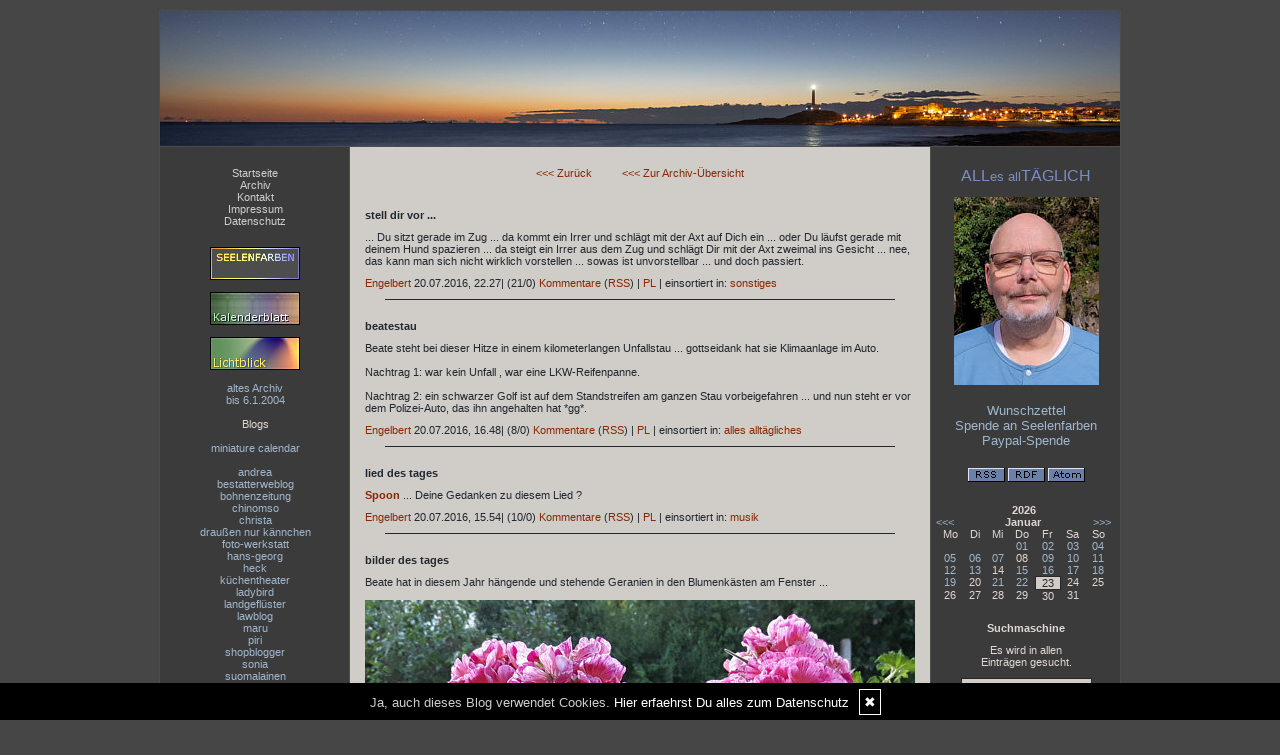

--- FILE ---
content_type: text/html; charset=UTF-8
request_url: https://www.allesalltaeglich.de/startseite/16-20-juli-2016....kat.1218/
body_size: 8101
content:
<!DOCTYPE html PUBLIC "-//W3C//DTD XHTML 1.0 Transitional//EN"
	"http://www.w3.org/TR/xhtml1/DTD/xhtml1-transitional.dtd">
<html>
<head><meta http-equiv="Content-Type" content="text/html; charset=iso-8859-1" />
		<meta name="Publisher" content="Seelenfarben.de" />
		<meta name="Copyright" content="Seelenfarben.de" />
        <link rel="alternate" type="application/rss+xml" title=" (RSS 2.0)" href="https://www.allesalltaeglich.de/rss.xml" />
		<link rel="alternate" type="application/atom+xml" title=" (Atom 0.3)" href="https://www.allesalltaeglich.de/atom.xml" />
<meta name="page-topic" content="Alltag Privates" /><meta name="page-type" content="Weblog" /><meta name="Audience" content="Alle" />
		<meta name="Robots" content="INDEX,FOLLOW" />
		<meta name="Language" content="Deutsch" />
		<meta name="Revisit" content="After 1 day" />
		<meta http-equiv="PRAGMA" content="NO-CACHE" />
		<meta name="date" content=" 23.01.2026 " /><link rel="stylesheet" type="text/css" href="/layout6.css" />
<link rel="stylesheet" type="text/css" href="/styles.css" />
<link rel="stylesheet" type="text/css" href="/social/pirobox/style.css" />
<link rel="stylesheet" type="text/css" href="/social/new.css" />
<link rel="stylesheet" type="text/css" href="/design.css" />
	<script language="JavaScript1.1" type="text/javascript" src="/functions.js"></script>
<script type="text/javascript" src="/social/jquery-1.3.2.min.js"></script>
<script type="text/javascript" src="/social/pirobox.min.js"></script>
<script type="text/javascript" src="/social/base.js"></script>
<script type="text/javascript" src="/social/jquery.socialshareprivacy.min.js"></script>	
 
<title> ALLes allTAEGLICH - DesignBlog</title>
							<meta content=" ALLes allTAEGLICH - DesignBlog" name="Title" />
	                        <meta name="Keywords" content="Gedanken, Satire, Ironie, Poesie, Leben, Politik, Meinung, Links, Alles, Allt&auml;glich" />
	                        <meta name="Description" content="ALLes allTaeGLICH" />
	                        <meta name="Abstract" content="ALLes allTaeGLICH" /><meta property="og:type" content="blog"/>
						<meta property="og:url" content="http://www.allesalltaeglich.de"/>
						<meta property="og:site_name" content="ALLes allTAEGLICH"/>	
</head>
<body onload="getLayer(6);">
<div id="main"><a name="position" id="position"></a><div id="hdr"><img src="/images/kunde/headerbild230101.jpg" alt="ALLes allTAEGLICH" title="ALLes allTAEGLICH" border="0" usemap="#top"/></div><div id="lh-col" class="center"><div id="firstLeft"><!--  --></div>
			<div id="naviLeft"><ul id="naviLeftList"><li><a href="/startseite/home..../"> Startseite </a></li><li><a href="/blog/archiv..../"> Archiv </a></li><li><a href="/blog/formular..../"> Kontakt </a></li><li><a href="/blog/impressum..../"> Impressum </a></li><li><a href="/blog/datenschutz..../"> Datenschutz </a></li></ul></div>			<div class="functions"><p dragover="true" style="text-align:center">
<a href="https://www.seelenfarben.de/" target="_blank"><span style="color:#d3cfc9;font-size:xx-small"><img src="https://www.seelenfarben.de/seele.jpg" area="2728" complete="true" style="border:1px solid #000" width="88" height="31"></span></a><br><br>
<a href="https://www.seelenfarben.de/kalenderblatt/kalenderblatt.php" target="_blank"><span style="color:#d3cfc9;font-size:xx-small"><img src="https://www.seelenfarben.de/kalenderblatt/kalender.jpg" area="2728" complete="true" style="border:1px solid #000" width="88" height="31"></span></a><br><br>
<a href="https://www.seelenfarben.de/lichtblick.htm" target="_blank"><span style="color:#d3cfc9;font-size:xx-small"><img src="https://www.seelenfarben.de/lichtblick.jpg" area="2728" complete="true" style="border:1px solid #000" width="88" height="31"></span></a><br><br>
<a class="site" href="https://www.seelenfarben.de/taeglicharchiv.htm" target="_blank">altes Archiv<br>bis 6.1.2004</a><br><br>
Blogs<br><br><a class="site" href="https://miniature-calendar.com/" target="_blank">miniature calendar</a><br><br><a class="site" href="http://anduci.blogspot.com.es/" target="_blank">andrea</a><br><a class="site" href="http://www.bestatterweblog.de/" target="_blank">bestatterweblog</a><br><a class="site" href="http://www.bohnenzeitung.com/" target="_blank">bohnenzeitung</a><br><a class="site" href="http://chinomso.wordpress.com/" target="_blank">chinomso<br></a><a class="site" href="https://wwwchristas-hobbyblog.blogspot.com/" target="_blank">christa<br></a><a href="https://fraunessy.vanessagiese.de/" target="_blank">drau&szlig;en nur k&auml;nnchen</a>  <br><a class="site" href="http://www.foto-werkstatt.ch/" target="_blank">foto-werkstatt</a><a class="site" href="http://www.savaux.ch/blog/" target="_blank"><br></a><a class="site" href="http://www.queergedacht.de/" target="_blank">hans-georg</a><br><a class="site" href="https://www.thomasleonheck.de/" target="_blank">heck</a><br><a class="site" href="http://korneliaseipel.blogspot.com/" target="_blank">k&uuml;chentheater<br></a><a class="site" href="http://fraumarienkaefer.wordpress.com" target="_blank">ladybird</a><br><a class="site" href="http://landgefluester.wordpress.com/" target="_blank">landgefl&uuml;ster</a><br><a class="site" href="http://lawblog.de/" target="_blank">lawblog</a><br><a class="site" href=" http://sisinmaru.com/ " target="_blank">maru</a><br><a class="site" href="https://voller-worte.de" target="_blank">piri</a><br><a class="site" href="http://www.shopblogger.de/blog/" target="_blank">shopblogger<br></a><a class="site" href="http://wildgans.wordpress.com/" target="_blank">sonia</a><br><a href="https://myyratohtori.wordpress.com/" target="_blank">suomalainen</a><br><a class="site" href="http://www.supermarktblog.com/" target="_blank">supermarkt</a><br><a class="site" href="http://creatiphoto.wordpress.com/" target="_blank">tabea</a><br><a class="site" href="https://tirilli.designblog.de/" target="_blank">tirilli</a><a class="site" href="http://myblog.de/showblog.php?blog=toscany" target="_blank"><br></a><a class="site" href="http://leben-arbeiten-mit-multiple-sklerose.blogspot.de/" target="_blank">trulla</a><br><a class="site" href="https://uta-loesken.de/blog/" target="_blank">uta</a><br><a class="site" href="https://www.wortperlen.de/startseite/home..../" target="_blank">wortperlen</a><br><span style="font-size:xx-small"><br>--<br><br><a class="site" href="http://www.antispam.de/encoder.php" target="_blank">mail encoder</a><br><br></span><br><br></p></div> <div class="functions"><a href="http://www.designblog.de/pages/top15....8/" target="_blank"><img src="https://www.designblog-admin.de/images/kunde/elemente/top_15.jpg" width="115" height="44" alt="Die 15 zuletzt aktualisierten DesignBlogs" border="0" /></a><br /><br /><a href="https://www.zitante.de/" target="_blank" class="site">Zitante</a><br /><a href="https://susfi.mydesignblog.de/" target="_blank" class="site">Susfi</a><br /><a href="https://www.wortperlen.de/" target="_blank" class="site">Wortperlen</a><br /><a href="https://tirilli.designblog.de/" target="_blank" class="site">Tirilli</a><br /><a href="https://www.allesalltaeglich.de/" target="_blank" class="site">ALLes allTAEGLICH</a><br /><a href="https://potpourri.designblog.de/" target="_blank" class="site">Potpourri</a><br /><a href="https://www.susis-wollecke.de/" target="_blank" class="site">Susis Wollecke - Postfiliale Mitwitz</a><br /><a href="https://lebenslichter.designblog.de/" target="_blank" class="site">Lebenslichter</a><br /><a href="https://mitternachtsspitzen.designblog.de/" target="_blank" class="site">Mitternachtsspitzen</a><br /><a href="https://www.tahamaa.de/" target="_blank" class="site">Tahamaa</a><br /><a href="https://morgentau.designblog.de/" target="_blank" class="site">Morgentau</a><br /><a href="http://www.saschasalamander.de/" target="_blank" class="site">SaschaSalamander</a><br /><a href="https://www.katharinas-buchstaben-welten.de/" target="_blank" class="site">Katharinas Buchstabenwelten</a><br /><a href="https://www.silvios-blog.de/" target="_blank" class="site">Silvios - Blog</a><br /><a href="https://www.einfach-zum-nachdenken.de/" target="_blank" class="site">Einfach zum Nachdenken</a><br /><br /><span class="ab">powered by </span><a href="http://www.designblog.de/pages/top15....8/" target="_blank" class="site">BlueLionWebdesign</a></div> </div><!-- center column -->
<div id="ce-col">
<div class="item center">
<a href="javascript:history.back();">&lt;&lt;&lt; Zur&uuml;ck</a>&nbsp;&nbsp;&nbsp;&nbsp;&nbsp;&nbsp;&nbsp;&nbsp;&nbsp;&nbsp;<a href="/blog/archiv..../">&lt;&lt;&lt; Zur Archiv-&Uuml;bersicht</a></div>
<div class="clear max h10"><!-- --></div>
<div class="item">
<p class="headline">
<span>stell dir vor ...</span></p>
<div class="clear max h10"><!-- --></div>
<div class="item_inner">
... Du sitzt gerade im Zug ... da kommt ein Irrer und schlägt&nbsp;mit der Axt auf Dich ein ... oder Du läufst gerade mit deinem Hund spazieren ... da steigt ein Irrer aus dem Zug und schlägt Dir mit der Axt zweimal ins Gesicht ... nee, das kann man sich nicht wirklich vorstellen ... sowas ist unvorstellbar ... und doch passiert.</div>
<div class="clear max h10"><!-- --></div>
<p class="footnote">
<a class="nick" href="/blog/formular..../">Engelbert</a> <span class="datum">20.07.2016, 22.27</span>| <span class="comments">(21/0)</span> <a href="/kommentare/stell-dir-vor-....16351/"  title="Kommentare">Kommentare</a> (<a href="/crss.php?id=16351" target="_blank"  title="Kommentar-Feed">RSS</a>) | <a class="pl" href="/kommentare/stell-dir-vor-....16351/" title="PermaLink">PL</a> | <span class="thema">einsortiert in:</span> <a href="/thema/sonstiges....22/">sonstiges</a></p>
<div class="lineBottom">
<!--  --></div>
<div class="clear "><!-- --></div>
</div>
<div class="item">
<p class="headline">
<span>beatestau</span></p>
<div class="clear max h10"><!-- --></div>
<div class="item_inner">
Beate steht bei dieser Hitze in einem kilometerlangen Unfallstau ... gottseidank hat sie Klimaanlage im Auto.  <br><br>Nachtrag 1: war kein Unfall , war eine LKW-Reifenpanne.<br><br>Nachtrag 2: ein schwarzer Golf ist auf dem Standstreifen am ganzen Stau vorbeigefahren ... und nun steht er vor dem Polizei-Auto, das ihn angehalten hat *gg*.</div>
<div class="clear max h10"><!-- --></div>
<p class="footnote">
<a class="nick" href="/blog/formular..../">Engelbert</a> <span class="datum">20.07.2016, 16.48</span>| <span class="comments">(8/0)</span> <a href="/kommentare/beatestau....16349/"  title="Kommentare">Kommentare</a> (<a href="/crss.php?id=16349" target="_blank"  title="Kommentar-Feed">RSS</a>) | <a class="pl" href="/kommentare/beatestau....16349/" title="PermaLink">PL</a> | <span class="thema">einsortiert in:</span> <a href="/thema/alles-alltaegliches....5/">alles alltägliches</a></p>
<div class="lineBottom">
<!--  --></div>
<div class="clear "><!-- --></div>
</div>
<div class="item">
<p class="headline">
<span>lied des tages</span></p>
<div class="clear max h10"><!-- --></div>
<div class="item_inner">
<strong><a target="_blank" href="https://www.youtube.com/watch?v=E1WOKKEH4cw">Spoon</a></strong> ... Deine Gedanken zu diesem Lied ?</div>
<div class="clear max h10"><!-- --></div>
<p class="footnote">
<a class="nick" href="/blog/formular..../">Engelbert</a> <span class="datum">20.07.2016, 15.54</span>| <span class="comments">(10/0)</span> <a href="/kommentare/lied-des-tages....16348/"  title="Kommentare">Kommentare</a> (<a href="/crss.php?id=16348" target="_blank"  title="Kommentar-Feed">RSS</a>) | <a class="pl" href="/kommentare/lied-des-tages....16348/" title="PermaLink">PL</a> | <span class="thema">einsortiert in:</span> <a href="/thema/musik....17/">musik</a></p>
<div class="lineBottom">
<!--  --></div>
<div class="clear "><!-- --></div>
</div>
<div class="item">
<p class="headline">
<span>bilder des tages</span></p>
<div class="clear max h10"><!-- --></div>
<div class="item_inner">
Beate hat in diesem Jahr hängende und stehende Geranien in den Blumenkästen am Fenster ...<br><br><img style="width:550px;height:301px" src="https://www.allesalltaeglich.de/images/kunde/201602/2016071901.jpg"><br><br>... während die hängende Version ganz normal rosa oder pink ist, sind die Blüten der stehenden Variante ...<br><br><img style="width:550px;height:371px" src="https://www.allesalltaeglich.de/images/kunde/201602/2016071902.jpg"><br><br>... wunderbar in sich gemustert.</div>
<div class="clear max h10"><!-- --></div>
<p class="footnote">
<a class="nick" href="/blog/formular..../">Engelbert</a> <span class="datum">19.07.2016, 22.15</span>| <span class="comments">(13/0)</span> <a href="/kommentare/bilder-des-tages....16347/"  title="Kommentare">Kommentare</a> (<a href="/crss.php?id=16347" target="_blank"  title="Kommentar-Feed">RSS</a>) | <a class="pl" href="/kommentare/bilder-des-tages....16347/" title="PermaLink">PL</a> | <span class="thema">einsortiert in:</span> <a href="/thema/alles-alltaegliches....5/">alles alltägliches</a></p>
<div class="lineBottom">
<!--  --></div>
<div class="clear "><!-- --></div>
</div>
<div class="item">
<p class="headline">
<span>filmguck</span></p>
<div class="clear max h10"><!-- --></div>
<div class="item_inner">
Der letzte Film, den ich per Tablet geschaut habe, war "Mission Impossible Rogue Nation" ... klasse kurzweiliges Popcorn-Kino ... hab den Film zwar in sechs Etappen geschaut ... macht aber nix.

Aktuell in der ab-und-zu-immer-mal-wieder Guckschleife: die Boxtrolls ... fängt skurril an, ich bin mal gespannt.</div>
<div class="clear max h10"><!-- --></div>
<p class="footnote">
<a class="nick" href="/blog/formular..../">Engelbert</a> <span class="datum">19.07.2016, 18.55</span>| <span class="comments">(0/0)</span> <a href="/kommentare/filmguck....16346/"  title="Kommentare">Kommentare</a> | <a class="pl" href="/kommentare/filmguck....16346/" title="PermaLink">PL</a> | <span class="thema">einsortiert in:</span> <a href="/thema/alles-alltaegliches....5/">alles alltägliches</a></p>
<div class="lineBottom">
<!--  --></div>
<div class="clear "><!-- --></div>
</div>
<div class="item">
<p class="headline">
<span>ja, ich lebe noch ... </span></p>
<div class="clear max h10"><!-- --></div>
<div class="item_inner">
... hab gut geschlafen, bin spät aufgestanden, dann kam der Handwerker, der die Spülmaschine repariert hat ... danach gabs ein wunderbares Frühstück ... dann hab ich kurz nach meinen Tieren geschaut ... da wollte Schacki einen Giga zähmen und ich habe angeboten, ihm zu helfen ... das hat dann 3 Stunden Zeit gekostet (ständig ist das Tier immer wieder weggerannt, einmal bin ich gestorben, mein Petri ist auch tot) ... und nun schalte ich gleich den PC mal aus und setze mich mit Beate in den Schatten. Hier drinnen unterm Dach mit angeschaltetem PC wirds langsam warm ... ich weiß noch nicht, ob ichs Fenster auflassen soll, die Hitze reinlasse, aber die Luft spüre ... oder ob ich alles zumachen und die Rolladen runter ... dann ists kühler und ich ersticke oder so. Hab mich bis jetzt für die Hitze entschieden ...</div>
<div class="clear max h10"><!-- --></div>
<p class="footnote">
<a class="nick" href="/blog/formular..../">Engelbert</a> <span class="datum">19.07.2016, 16.02</span>| <span class="comments">(9/0)</span> <a href="/kommentare/ja-ich-lebe-noch-....16345/"  title="Kommentare">Kommentare</a> (<a href="/crss.php?id=16345" target="_blank"  title="Kommentar-Feed">RSS</a>) | <a class="pl" href="/kommentare/ja-ich-lebe-noch-....16345/" title="PermaLink">PL</a> | <span class="thema">einsortiert in:</span> <a href="/thema/alles-alltaegliches....5/">alles alltägliches</a></p>
<div class="lineBottom">
<!--  --></div>
<div class="clear "><!-- --></div>
</div>
<div class="item">
<p class="headline">
<span>lied des tages</span></p>
<div class="clear max h10"><!-- --></div>
<div class="item_inner">
<strong><a target="_blank" href="https://www.youtube.com/watch?v=48q8go3hGNE">Uzorita</a></strong> ... Deine Gedanken zu diesem Lied (bitte mindestens bis zum Refrain hören) ?</div>
<div class="clear max h10"><!-- --></div>
<p class="footnote">
<a class="nick" href="/blog/formular..../">Engelbert</a> <span class="datum">17.07.2016, 21.06</span>| <span class="comments">(16/0)</span> <a href="/kommentare/lied-des-tages....16344/"  title="Kommentare">Kommentare</a> (<a href="/crss.php?id=16344" target="_blank"  title="Kommentar-Feed">RSS</a>) | <a class="pl" href="/kommentare/lied-des-tages....16344/" title="PermaLink">PL</a> | <span class="thema">einsortiert in:</span> <a href="/thema/musik....17/">musik</a></p>
<div class="lineBottom">
<!--  --></div>
<div class="clear "><!-- --></div>
</div>
<div class="item">
<p class="headline">
<span>der pöbel</span></p>
<div class="clear max h10"><!-- --></div>
<div class="item_inner">
In Homburg sollte auch heute das Türkei-Festival stattfinden ... läuft schon seit Freitag und geht bis heute Abend. Da wir gerade in Homburg waren, dachte ich "gehn wir mal drüber" ... und dort sah es dann so aus:<br><br><img style="width:550px;height:348px" src="https://www.allesalltaeglich.de/images/kunde/201602/2016071701.jpg"><br><br>Kein Festival zu sehen ... nur einzelne Menschen, die am Abbauen sind ... ich hab mal gefragt, was los ist ... gestern Abend kamen auf einmal Erdogan-Anhänger zum Festival und fingen an zu pöbeln ... zuerst von der gegenüberliegenden Straßenseite aus ... dann wollten sie über das Fest laufen ... sie störten die Veranstaltung so sehr, dass die Polizei kommen musste und man sich aus Sicherheitsgründen entschied, den heutigen dritten Tag des Festivals ausfallen zu lassen.<br><br>Das darf nicht wahr sein ... das war doch eine Veranstaltung, die "für" die Türkei Werbung macht ... und dann kommen diese pöbelnden Dumm-Dumm-Geschosse daher ...</div>
<div class="clear max h10"><!-- --></div>
<p class="footnote">
<a class="nick" href="/blog/formular..../">Engelbert</a> <span class="datum">17.07.2016, 16.27</span>| <span class="comments">(19/0)</span> <a href="/kommentare/der-poebel....16343/"  title="Kommentare">Kommentare</a> (<a href="/crss.php?id=16343" target="_blank"  title="Kommentar-Feed">RSS</a>) | <a class="pl" href="/kommentare/der-poebel....16343/" title="PermaLink">PL</a> | <span class="thema">einsortiert in:</span> <a href="/thema/alles-alltaegliches....5/">alles alltägliches</a></p>
<div class="lineBottom">
<!--  --></div>
<div class="clear "><!-- --></div>
</div>
<div class="item">
<p class="headline">
<span>nicer dicer</span></p>
<div class="clear max h10"><!-- --></div>
<div class="item_inner">
Ich überlege, ob ich mir einen Nicer Dicer hole ... ich hatte einen No-Name-Nachbau, der mir nun kaputt gegangen ist ... entweder hole ich mir wieder etwas nachgemachtes billiges oder das Original, wenns sich denn lohnen sollte, da mehr Geld auszugeben, weils besser ist und länger hält.</div>
<div class="clear max h10"><!-- --></div>
<p class="footnote">
<a class="nick" href="/blog/formular..../">Engelbert</a> <span class="datum">16.07.2016, 22.51</span>| <span class="comments">(34/0)</span> <a href="/kommentare/nicer-dicer....16342/"  title="Kommentare">Kommentare</a> (<a href="/crss.php?id=16342" target="_blank"  title="Kommentar-Feed">RSS</a>) | <a class="pl" href="/kommentare/nicer-dicer....16342/" title="PermaLink">PL</a> | <span class="thema">einsortiert in:</span> <a href="/thema/alles-alltaegliches....5/">alles alltägliches</a></p>
<div class="lineBottom">
<!--  --></div>
<div class="clear "><!-- --></div>
</div>
<div class="item">
<p class="headline">
<span>ich höre heute abend ...</span></p>
<div class="clear max h10"><!-- --></div>
<div class="item_inner">
... Blonker. "Amazonas", "Seven Steps", "End Of The Day", "African Kalimba" und gerade "Alhambra". "Indigo" werde ich nicht hören, weil mir schon und zu bekannt ... ich mag heute Abend entdecken. "Golden Brass And Golden Strings" und "Oriental Circuit" werden die nächsten Lieder sein.</div>
<div class="clear max h10"><!-- --></div>
<p class="footnote">
<a class="nick" href="/blog/formular..../">Engelbert</a> <span class="datum">16.07.2016, 20.53</span>| <span class="comments">(1/0)</span> <a href="/kommentare/ich-hoere-heute-abend-....16341/"  title="Kommentare">Kommentare</a> (<a href="/crss.php?id=16341" target="_blank"  title="Kommentar-Feed">RSS</a>) | <a class="pl" href="/kommentare/ich-hoere-heute-abend-....16341/" title="PermaLink">PL</a> | <span class="thema">einsortiert in:</span> <a href="/thema/alles-alltaegliches....5/">alles alltägliches</a></p>
<div class="lineBottom">
<!--  --></div>
<div class="clear "><!-- --></div>
</div>
<div class="item">
<p class="headline">
<span>es gibt nichts ...</span></p>
<div class="clear max h10"><!-- --></div>
<div class="item_inner">
... was nicht jemand noch verkaufen will ... sogar Werbekugelschreiber werden verkauft ... wie diese auf einem Flohmarkt:<br><br><img style="width:537px;height:335px" src="https://www.allesalltaeglich.de/images/kunde/201602/2016071601.jpg"></div>
<div class="clear max h10"><!-- --></div>
<p class="footnote">
<a class="nick" href="/blog/formular..../">Engelbert</a> <span class="datum">16.07.2016, 20.17</span>| <span class="comments">(6/0)</span> <a href="/kommentare/es-gibt-nichts-....16340/"  title="Kommentare">Kommentare</a> (<a href="/crss.php?id=16340" target="_blank"  title="Kommentar-Feed">RSS</a>) | <a class="pl" href="/kommentare/es-gibt-nichts-....16340/" title="PermaLink">PL</a> | <span class="thema">einsortiert in:</span> <a href="/thema/alles-alltaegliches....5/">alles alltägliches</a></p>
<div class="lineBottom">
<!--  --></div>
<div class="clear "><!-- --></div>
</div>
<div class="item">
<p class="headline">
<span>keine in-app-käufe mehr</span></p>
<div class="clear max h10"><!-- --></div>
<div class="item_inner">
In-App-Käufe bedeutet, dass man ein Programm kostenlos aufs Handy installieren kann, dann aber beim Nutzen oder Spielen für bestimmte Dinge Geld zahlen muss. Damits schneller geht, damit man stärker ist. Ist auch bei Pokemon Go so ... die Tierchen zu fangen kostet nichts, aber sie so stark zu machen, dass sie im Kampf auch gewinnen, kostet bares Geld. Und es kostet ziemlich viel Handybatterie und Datenvolumen ... das ist also nur vordergründig lieb und kostenlos, aber eigentlich gehts nur ums Verkaufen. Durch die Hintertür.<br><br> Ich hab meine in-App-Käufe-Phase hinter mir ... ich hatte mal eine Zeitlang Farmville gespielt und dort auch solche Käufe gemacht, bis mir klar wurde, dass ich das nicht mehr will. Ab dann nur noch kostenlose Dinge oder, wenn ich etwas unbedingt haben oder spielen will, zu einem einmaligen Kaufpreis ohne weitere Kosten.</div>
<div class="clear max h10"><!-- --></div>
<p class="footnote">
<a class="nick" href="/blog/formular..../">Engelbert</a> <span class="datum">16.07.2016, 11.25</span>| <span class="comments">(9/0)</span> <a href="/kommentare/keine-in-app-kaeufe-mehr....16339/"  title="Kommentare">Kommentare</a> (<a href="/crss.php?id=16339" target="_blank"  title="Kommentar-Feed">RSS</a>) | <a class="pl" href="/kommentare/keine-in-app-kaeufe-mehr....16339/" title="PermaLink">PL</a> | <span class="thema">einsortiert in:</span> <a href="/thema/alles-alltaegliches....5/">alles alltägliches</a></p>
<div class="lineBottom">
<!--  --></div>
<div class="clear "><!-- --></div>
</div>
		
</div>
	
<div id="rh-col" class="center"><div id="firstRight"><!--  --></div>
								<div class="functions"><p style="text-align:center"><span style="color:#8590ad"><span style="color:#7a8dc4"><span style="font-size:medium">ALL</span><span style="font-size: small;" class="<img src=" https:="" www.designblog-admin.de="" configuration="" templates="" default="" images="" pixel.gif"="" title="https://www.allesalltaeglich.de/images/kunde/es1112123.jpg" rel="media275510066680708" width="150" height="100">es </span><span style="font-size:small">all</span><span style="font-size:medium">T&Auml;GLICH</span></span><br><br></span><span style="color:#8590ad"><span style="font-size:medium;color:#7a8dc4" class="<img src=" https:="" www.designblog-admin.de="" configuration="" templates="" default="" images="" pixel.gif"="" title="https://www.allesalltaeglich.de/images/kunde/es1112123.jpg" rel="media6245989512628208" width="150" height="100"><img src="https://www.allesalltaeglich.de/images/kunde/202401/2024040902.jpg" style="width:145px;height:188px"><br><br><a href="http://www.amazon.de/wishlist/1ZP92WCDJ9A2Q" title="Wunschzettel" target="_blank" style="font-size:small">Wunschzettel</a><span style="font-size:small"><br></span><a href="https://seelenfarben.de/proseelenfarben.htm" title="Spende an Seelenfarben" target="_blank" style="font-size:small">Spende an Seelenfarben</a><span style="font-size:small"><br></span><a href="https://www.paypal.com/paypalme/seelenfarbende" target="_blank" style="font-size:small">Paypal-Spende</a></span><br></span></p></div> 
<div id="rss" class="functions center">
	<a href="/rss.xml" target="_blank"><img src="/images/kunde/design/rss.gif" alt="RSS 2.0" title="RSS 2.0" border="0" /></a> <a href="/rdf.xml" target="_blank"><img src="/images/kunde/design/rdf.gif" alt="RDF 1.0" title="RDF 1.0" border="0" /></a> <a href="/atom.xml" target="_blank"><img src="/images/kunde/design/atom.gif"  alt="Atom 0.3" title="Atom 0.3" border="0" /></a>
</div> 
<div id="cal" class="functions table-responsive">
	<table class="tblWidth table">
		<tr>
			<td colspan="3" class="center"><strong>2026</strong></td>
		</tr>
		<tr>
			<td align="left"><a class="site" href="/index.php?show=December%202025" title="Zum vorigen Monat">&lt;&lt;&lt;</a></td>
			<td align="center"><strong>Januar</strong></td>
			<td align="right"><a class="site" href="/index.php?show=February%202026" title="Zum n&auml;chsten Monat">&gt;&gt;&gt;</a></td>
		</tr>
	</table>
	<table class="tblWidth table">
		<tr>
			<td align="center">Mo</td>
			<td align="center">Di</td>
			<td align="center">Mi</td>
			<td align="center">Do</td>
			<td align="center">Fr</td>
			<td align="center">Sa</td>
			<td align="center">So</td>
		</tr><tr><td>&nbsp;</td><td>&nbsp;</td><td>&nbsp;</td><td align="center" class="site"><a class="site" href="/startseite/home....tag.20260101/">01</a></td><td align="center" class="site"><a class="site" href="/startseite/home....tag.20260102/">02</a></td><td align="center" class="site"><a class="site" href="/startseite/home....tag.20260103/">03</a></td><td align="center" class="site"><a class="site" href="/startseite/home....tag.20260104/">04</a></td></tr><tr><td align="center" class="site"><a class="site" href="/startseite/home....tag.20260105/">05</a></td><td align="center" class="site"><a class="site" href="/startseite/home....tag.20260106/">06</a></td><td align="center" class="site"><a class="site" href="/startseite/home....tag.20260107/">07</a></td><td align="center" class="site">08</td><td align="center" class="site"><a class="site" href="/startseite/home....tag.20260109/">09</a></td><td align="center" class="site"><a class="site" href="/startseite/home....tag.20260110/">10</a></td><td align="center" class="site"><a class="site" href="/startseite/home....tag.20260111/">11</a></td></tr><tr><td align="center" class="site"><a class="site" href="/startseite/home....tag.20260112/">12</a></td><td align="center" class="site"><a class="site" href="/startseite/home....tag.20260113/">13</a></td><td align="center" class="site">14</td><td align="center" class="site"><a class="site" href="/startseite/home....tag.20260115/">15</a></td><td align="center" class="site"><a class="site" href="/startseite/home....tag.20260116/">16</a></td><td align="center" class="site"><a class="site" href="/startseite/home....tag.20260117/">17</a></td><td align="center" class="site"><a class="site" href="/startseite/home....tag.20260118/">18</a></td></tr><tr><td align="center" class="site"><a class="site" href="/startseite/home....tag.20260119/">19</a></td><td align="center" class="site">20</td><td align="center" class="site"><a class="site" href="/startseite/home....tag.20260121/">21</a></td><td align="center" class="site"><a class="site" href="/startseite/home....tag.20260122/">22</a></td><td align="center" class="today">23</td><td align="center" class="site">24</td><td align="center" class="site">25</td></tr><tr><td align="center" class="site">26</td><td align="center" class="site">27</td><td align="center" class="site">28</td><td align="center" class="site">29</td><td align="center" class="site">30</td><td align="center" class="site">31</td><td>&nbsp;</td></tr></table></div> <div class="functions center"><div class="w180 auto"><form name="search" id="search" action="index.php" method="post" >
<input type="hidden" name="use" value="search" />
<table class="w180">
<tr>
<td class="center">
<strong>Suchmaschine</strong><br /><div class="clear 165 h10"><!-- --></div>
Es wird in allen <br />Eintr&auml;gen gesucht.<div class="clear 165 h10"><!-- --></div>
</td>
</tr>
<tr>
<td class="center">
<input type=text name="search" value="" maxlength="100" size="12" style="width: 125px;" class="form" />
<div class="clear 165 h10"><!-- --></div>
<input type="submit" value="Finden" class="form" /></td>
</tr>
</table>
</form>
</div></div> <div class="functions"><strong>Themen</strong><br /><div id="themencontainer"><ul id="themenlist"><li><a href="https://www.allesalltaeglich.de/thema/alles-alltaegliches....5/">alles alltägliches</a></li><li><a href="https://www.allesalltaeglich.de/thema/bilder....6/">bilder</a></li><li><a href="https://www.allesalltaeglich.de/thema/links....7/">links</a></li><li><a href="https://www.allesalltaeglich.de/thema/hp....8/">hp</a></li><li><a href="https://www.allesalltaeglich.de/thema/bloggerwelt....9/">bloggerwelt</a></li><li><a href="https://www.allesalltaeglich.de/thema/poesie....10/">poesie</a></li><li><a href="https://www.allesalltaeglich.de/thema/ironie-satire....11/">ironie / satire</a></li><li><a href="https://www.allesalltaeglich.de/thema/computer-internet....14/">computer/internet</a></li><li><a href="https://www.allesalltaeglich.de/thema/zitate-aphorismen....16/">zitate, aphorismen</a></li><li><a href="https://www.allesalltaeglich.de/thema/musik....17/">musik</a></li><li><a href="https://www.allesalltaeglich.de/thema/heute-....18/">heute ...</a></li><li><a href="https://www.allesalltaeglich.de/thema/humor....12/">humor</a></li><li><a href="https://www.allesalltaeglich.de/thema/politik-gesellsch-....19/">politik/gesellsch.</a></li><li><a href="https://www.allesalltaeglich.de/thema/innenleben....20/">innenleben</a></li><li><a href="https://www.allesalltaeglich.de/thema/sonstiges....22/">sonstiges</a></li><li><a href="https://www.allesalltaeglich.de/thema/kommentar....21/">kommentar</a></li><li><a href="https://www.allesalltaeglich.de/thema/liebe-kinder....29/">liebe kinder</a></li><li><a href="https://www.allesalltaeglich.de/thema/alte-werbung....24/">alte werbung</a></li><li><a href="https://www.allesalltaeglich.de/thema/digital-art....25/">digital art</a></li><li><a href="https://www.allesalltaeglich.de/thema/heute-2005....26/">heute 2005</a></li><li><a href="https://www.allesalltaeglich.de/thema/alte-postkarten....27/">alte postkarten</a></li><li><a href="https://www.allesalltaeglich.de/thema/malerei....28/">malerei</a></li><li><a href="https://www.allesalltaeglich.de/thema/headerbilder....30/">headerbilder</a></li><li><a href="https://www.allesalltaeglich.de/thema/heute-2006....31/">heute 2006</a></li><li><a href="https://www.allesalltaeglich.de/thema/m-m....33/">m+m</a></li><li><a href="https://www.allesalltaeglich.de/thema/paelzisch-und-andere-sprachen....34/">pälzisch und andere sprachen</a></li><li><a href="https://www.allesalltaeglich.de/thema/schreibakrobatik....37/">schreibakrobatik</a></li><li><a href="https://www.allesalltaeglich.de/thema/vor-10-jahren-fotografiert....39/">vor 10 jahren fotografiert</a></li><li><a href="https://www.allesalltaeglich.de/thema/beate-bloggt....40/">beate bloggt</a></li><li><a href="https://www.allesalltaeglich.de/thema/s-f....41/">s + f</a></li></ul></div></div> <div id="fe" class="functions" style="overflow:hidden;">
<strong>Letzte Kommentare:</strong><br /><div class="fei"><strong>ReginaE:</strong><br />auch wenn es das gibt, zweifle ich, ob es wir<br />...<a href="/kommentare/bild-des-tages....26289/">mehr</a><br/><br/></div><div class="fei"><strong>ladybird:</strong><br />Ich gratuliere euch nachträglich und wünsch<br />...<a href="/kommentare/25-jahre-1-....26287/">mehr</a><br/><br/></div><div class="fei"><strong>Helga F.:</strong><br />Herzlichen Glückwunsch und ein Hoch auf die <br />...<a href="/kommentare/25-jahre-2-....26288/">mehr</a><br/><br/></div><div class="fei"><strong>Baeaerin:</strong><br />Danke lieber Engelbert und allen, die mitgeho<br />...<a href="/kommentare/25-jahre-2-....26288/">mehr</a><br/><br/></div><div class="fei"><strong>KoRa:</strong><br />gefällt mir als Kontrollfreak. Ich hätt auc<br />...<a href="/kommentare/bild-des-tages....26289/">mehr</a><br/><br/></div><div class="fei"><strong>Phoenixe:</strong><br />Und dann schaut das Ding auch noch aus wie ei<br />...<a href="/kommentare/bild-des-tages....26289/">mehr</a><br/><br/></div><div class="fei"><strong>Elena:</strong><br />Herlichen Glückwunsch und alles Gute für di<br />...<a href="/kommentare/25-jahre-1-....26287/">mehr</a><br/><br/></div><div class="fei"><strong>Lieserl:</strong><br />Ich bin da ganz bei MaLu. Kein Mensch der bö<br />...<a href="/kommentare/bild-des-tages....26289/">mehr</a><br/><br/></div><div class="fei"><strong>Birgit:</strong><br />Herzlichen Glückwunsch nachträglich - gefü<br />...<a href="/kommentare/25-jahre-1-....26287/">mehr</a><br/><br/></div><div class="fei"><strong>Jutta aus Bayern :</strong><br />Nachträglich herzlichen Glückwunsch zum Sil<br />...<a href="/kommentare/25-jahre-1-....26287/">mehr</a><br/><br/></div></div>
 </div><div class="clear"><!--  --></div>
<div id="footer" class="center">
    <div id="cp" class="floatLeft pl10 mt5"><a href="http://www.designblog.de" target="_blank">&copy; DesignBlog V5 powered by BlueLionWebdesign.de</a></div>
	<div id="pc" class="floatRight pr10 mt5"><img src="/images/tidy.gif" alt="Tidy validiert" title="Tidy validiert" width="32" height="15" border="0" /> <img src="/images/xhtml.gif" alt="XHTML 1.0 konform" title="XHTML 1.0 konform" width="45" height="15" border="0" /> <img src="/images/css.gif" width="45" height="15" alt="CSS 2.0 konform" title="CSS 2.0 konform" border="0" /> </div></div>
</div>
<map name="top">
	<area alt="" coords="0,0,0,0" href="/">	
</map>
</body>
</html>

--- FILE ---
content_type: text/html; charset=UTF-8
request_url: https://www.allesalltaeglich.de/design.css
body_size: 21703
content:
<!DOCTYPE html PUBLIC "-//W3C//DTD XHTML 1.0 Transitional//EN"
	"http://www.w3.org/TR/xhtml1/DTD/xhtml1-transitional.dtd">
<html>
<head><meta http-equiv="Content-Type" content="text/html; charset=iso-8859-1" />
		<meta name="Publisher" content="Seelenfarben.de" />
		<meta name="Copyright" content="Seelenfarben.de" />
        <link rel="alternate" type="application/rss+xml" title=" (RSS 2.0)" href="https://www.allesalltaeglich.de/rss.xml" />
		<link rel="alternate" type="application/atom+xml" title=" (Atom 0.3)" href="https://www.allesalltaeglich.de/atom.xml" />
<meta name="page-topic" content="Alltag Privates" /><meta name="page-type" content="Weblog" /><meta name="Audience" content="Alle" />
		<meta name="Robots" content="INDEX,FOLLOW" />
		<meta name="Language" content="Deutsch" />
		<meta name="Revisit" content="After 1 day" />
		<meta http-equiv="PRAGMA" content="NO-CACHE" />
		<meta name="date" content=" 23.01.2026 " /><link rel="stylesheet" type="text/css" href="/layout6.css" />
<link rel="stylesheet" type="text/css" href="/styles.css" />
<link rel="stylesheet" type="text/css" href="/social/pirobox/style.css" />
<link rel="stylesheet" type="text/css" href="/social/new.css" />
<link rel="stylesheet" type="text/css" href="/design.css" />
	<script language="JavaScript1.1" type="text/javascript" src="/functions.js"></script>
<script type="text/javascript" src="/social/jquery-1.3.2.min.js"></script>
<script type="text/javascript" src="/social/pirobox.min.js"></script>
<script type="text/javascript" src="/social/base.js"></script>
<script type="text/javascript" src="/social/jquery.socialshareprivacy.min.js"></script>	
 
<title> ALLes allTAEGLICH - DesignBlog</title>
							<meta content=" ALLes allTAEGLICH - DesignBlog" name="Title" />
	                        <meta name="Keywords" content="Gedanken, Satire, Ironie, Poesie, Leben, Politik, Meinung, Links, Alles, Allt&auml;glich" />
	                        <meta name="Description" content="ALLes allTaeGLICH" />
	                        <meta name="Abstract" content="ALLes allTaeGLICH" /><meta property="og:type" content="blog"/>
						<meta property="og:url" content="http://www.allesalltaeglich.de"/>
						<meta property="og:site_name" content="ALLes allTAEGLICH"/>	
</head>
<body onload="getLayer(6);">
<div id="main"><a name="position" id="position"></a><div id="hdr"><img src="/images/kunde/headerbild230101.jpg" alt="ALLes allTAEGLICH" title="ALLes allTAEGLICH" border="0" usemap="#top"/></div><div id="lh-col" class="center"><div id="firstLeft"><!--  --></div>
			<div id="naviLeft"><ul id="naviLeftList"><li><a href="/startseite/home..../"> Startseite </a></li><li><a href="/blog/archiv..../"> Archiv </a></li><li><a href="/blog/formular..../"> Kontakt </a></li><li><a href="/blog/impressum..../"> Impressum </a></li><li><a href="/blog/datenschutz..../"> Datenschutz </a></li></ul></div>			<div class="functions"><p dragover="true" style="text-align:center">
<a href="https://www.seelenfarben.de/" target="_blank"><span style="color:#d3cfc9;font-size:xx-small"><img src="https://www.seelenfarben.de/seele.jpg" area="2728" complete="true" style="border:1px solid #000" width="88" height="31"></span></a><br><br>
<a href="https://www.seelenfarben.de/kalenderblatt/kalenderblatt.php" target="_blank"><span style="color:#d3cfc9;font-size:xx-small"><img src="https://www.seelenfarben.de/kalenderblatt/kalender.jpg" area="2728" complete="true" style="border:1px solid #000" width="88" height="31"></span></a><br><br>
<a href="https://www.seelenfarben.de/lichtblick.htm" target="_blank"><span style="color:#d3cfc9;font-size:xx-small"><img src="https://www.seelenfarben.de/lichtblick.jpg" area="2728" complete="true" style="border:1px solid #000" width="88" height="31"></span></a><br><br>
<a class="site" href="https://www.seelenfarben.de/taeglicharchiv.htm" target="_blank">altes Archiv<br>bis 6.1.2004</a><br><br>
Blogs<br><br><a class="site" href="https://miniature-calendar.com/" target="_blank">miniature calendar</a><br><br><a class="site" href="http://anduci.blogspot.com.es/" target="_blank">andrea</a><br><a class="site" href="http://www.bestatterweblog.de/" target="_blank">bestatterweblog</a><br><a class="site" href="http://www.bohnenzeitung.com/" target="_blank">bohnenzeitung</a><br><a class="site" href="http://chinomso.wordpress.com/" target="_blank">chinomso<br></a><a class="site" href="https://wwwchristas-hobbyblog.blogspot.com/" target="_blank">christa<br></a><a href="https://fraunessy.vanessagiese.de/" target="_blank">drau&szlig;en nur k&auml;nnchen</a>  <br><a class="site" href="http://www.foto-werkstatt.ch/" target="_blank">foto-werkstatt</a><a class="site" href="http://www.savaux.ch/blog/" target="_blank"><br></a><a class="site" href="http://www.queergedacht.de/" target="_blank">hans-georg</a><br><a class="site" href="https://www.thomasleonheck.de/" target="_blank">heck</a><br><a class="site" href="http://korneliaseipel.blogspot.com/" target="_blank">k&uuml;chentheater<br></a><a class="site" href="http://fraumarienkaefer.wordpress.com" target="_blank">ladybird</a><br><a class="site" href="http://landgefluester.wordpress.com/" target="_blank">landgefl&uuml;ster</a><br><a class="site" href="http://lawblog.de/" target="_blank">lawblog</a><br><a class="site" href=" http://sisinmaru.com/ " target="_blank">maru</a><br><a class="site" href="https://voller-worte.de" target="_blank">piri</a><br><a class="site" href="http://www.shopblogger.de/blog/" target="_blank">shopblogger<br></a><a class="site" href="http://wildgans.wordpress.com/" target="_blank">sonia</a><br><a href="https://myyratohtori.wordpress.com/" target="_blank">suomalainen</a><br><a class="site" href="http://www.supermarktblog.com/" target="_blank">supermarkt</a><br><a class="site" href="http://creatiphoto.wordpress.com/" target="_blank">tabea</a><br><a class="site" href="https://tirilli.designblog.de/" target="_blank">tirilli</a><a class="site" href="http://myblog.de/showblog.php?blog=toscany" target="_blank"><br></a><a class="site" href="http://leben-arbeiten-mit-multiple-sklerose.blogspot.de/" target="_blank">trulla</a><br><a class="site" href="https://uta-loesken.de/blog/" target="_blank">uta</a><br><a class="site" href="https://www.wortperlen.de/startseite/home..../" target="_blank">wortperlen</a><br><span style="font-size:xx-small"><br>--<br><br><a class="site" href="http://www.antispam.de/encoder.php" target="_blank">mail encoder</a><br><br></span><br><br></p></div> <div class="functions"><a href="http://www.designblog.de/pages/top15....8/" target="_blank"><img src="https://www.designblog-admin.de/images/kunde/elemente/top_15.jpg" width="115" height="44" alt="Die 15 zuletzt aktualisierten DesignBlogs" border="0" /></a><br /><br /><a href="https://www.zitante.de/" target="_blank" class="site">Zitante</a><br /><a href="https://susfi.mydesignblog.de/" target="_blank" class="site">Susfi</a><br /><a href="https://www.wortperlen.de/" target="_blank" class="site">Wortperlen</a><br /><a href="https://tirilli.designblog.de/" target="_blank" class="site">Tirilli</a><br /><a href="https://www.allesalltaeglich.de/" target="_blank" class="site">ALLes allTAEGLICH</a><br /><a href="https://potpourri.designblog.de/" target="_blank" class="site">Potpourri</a><br /><a href="https://www.susis-wollecke.de/" target="_blank" class="site">Susis Wollecke - Postfiliale Mitwitz</a><br /><a href="https://lebenslichter.designblog.de/" target="_blank" class="site">Lebenslichter</a><br /><a href="https://mitternachtsspitzen.designblog.de/" target="_blank" class="site">Mitternachtsspitzen</a><br /><a href="https://www.tahamaa.de/" target="_blank" class="site">Tahamaa</a><br /><a href="https://morgentau.designblog.de/" target="_blank" class="site">Morgentau</a><br /><a href="http://www.saschasalamander.de/" target="_blank" class="site">SaschaSalamander</a><br /><a href="https://www.katharinas-buchstaben-welten.de/" target="_blank" class="site">Katharinas Buchstabenwelten</a><br /><a href="https://www.silvios-blog.de/" target="_blank" class="site">Silvios - Blog</a><br /><a href="https://www.einfach-zum-nachdenken.de/" target="_blank" class="site">Einfach zum Nachdenken</a><br /><br /><span class="ab">powered by </span><a href="http://www.designblog.de/pages/top15....8/" target="_blank" class="site">BlueLionWebdesign</a></div> </div><!-- center column -->
<div id="ce-col">
<div class="item">
<p class="headline">
<span>bild des tages</span></p>
<div class="clear max h10"><!-- --></div>
<div class="item_inner">
<img src="https://www.allesalltaeglich.de/images/kunde/202601/2026012205.jpg" style="width:550px;height:440px"><br><br>Das musste ich mal fotografieren ... wenn man an einem Tesla vorbeigeht, dann geht der Bildschirm an und es erscheint das. W&auml;hrenddessen kann der Tesla-Fahrer auf seiner App sehen, wer da neben dem Auto steht. Der Besitzer des Autos hat dann auch gesehen, wie ich den Bildschirm fotografiert habe und wie Beate sich neben mich gestellt hat, um Schatten zu spenden, weil die Scheibe gespiegelt hat. Tesla und Besitzer haben allerdings keine Ahnung, das das Bild hier im Tagebuch ver&ouml;ffentlicht wird ;).</div>
<div class="clear max h10"><!-- --></div>
<p class="footnote">
<a class="nick" href="/blog/formular..../">Engelbert</a> <span class="datum">22.01.2026, 22.23</span>| <span class="comments">(10/0)</span> <a href="/kommentare/bild-des-tages....26289/"  title="Kommentare">Kommentare</a> (<a href="/crss.php?id=26289" target="_blank"  title="Kommentar-Feed">RSS</a>) | <a class="pl" href="/kommentare/bild-des-tages....26289/" title="PermaLink">PL</a> | <span class="thema">einsortiert in:</span> <a href="/thema/sonstiges....22/">sonstiges</a></p>
<div class="lineBottom">
<!--  --></div>
<div class="clear "><!-- --></div>
</div>
<div class="item">
<p class="headline">
<span>25 jahre (2)</span></p>
<div class="clear max h10"><!-- --></div>
<div class="item_inner">
<div style="text-align:center"><img src="https://www.allesalltaeglich.de/images/kunde/202601/2026012201.jpg" style="width:194px;height:168px"><br><br>25 Jahre Tagebuch im Internet schreiben.<br>ALLes allT&Auml;GLICH feiert heute Jubil&auml;um.<br>Auf die n&auml;chsten Jahre ... die 30 will ich noch schaffen.</div></div>
<div class="clear max h10"><!-- --></div>
<p class="footnote">
<a class="nick" href="/blog/formular..../">Engelbert</a> <span class="datum">22.01.2026, 00.03</span>| <span class="comments">(45/0)</span> <a href="/kommentare/25-jahre-2-....26288/"  title="Kommentare">Kommentare</a> (<a href="/crss.php?id=26288" target="_blank"  title="Kommentar-Feed">RSS</a>) | <a class="pl" href="/kommentare/25-jahre-2-....26288/" title="PermaLink">PL</a> | <span class="thema">einsortiert in:</span> <a href="/thema/sonstiges....22/">sonstiges</a></p>
<div class="lineBottom">
<!--  --></div>
<div class="clear "><!-- --></div>
</div>
<div class="item">
<p class="headline">
<span>25 jahre (1)</span></p>
<div class="clear max h10"><!-- --></div>
<div class="item_inner">
Silbern schimmert dieser Tag :)) ...&nbsp;wie schnell doch die Zeit vergeht ... zwei ziemlich unterschiedliche Menschen ... und doch gehts gut ... es wird heute keine gro&szlig;e Feier geben ... denn&nbsp;es z&auml;hlt nicht dieser eine Tag besonders ...&nbsp;sondern jeder Tag, den wir gemeinsam erleben d&uuml;rfen ... ich w&uuml;nsche uns noch ganz viele davon!<br><br>Was ist das Wichtigste in einer Beziehung ? Dass es einem wichtig ist, ob&nbsp;es dem Partner gut geht!</div>
<div class="clear max h10"><!-- --></div>
<p class="footnote">
<a class="nick" href="/blog/formular..../">Engelbert</a> <span class="datum">22.01.2026, 00.01</span>| <span class="comments">(61/0)</span> <a href="/kommentare/25-jahre-1-....26287/"  title="Kommentare">Kommentare</a> (<a href="/crss.php?id=26287" target="_blank"  title="Kommentar-Feed">RSS</a>) | <a class="pl" href="/kommentare/25-jahre-1-....26287/" title="PermaLink">PL</a> | <span class="thema">einsortiert in:</span> <a href="/thema/alles-alltaegliches....5/">alles alltägliches</a></p>
<div class="lineBottom">
<!--  --></div>
<div class="clear "><!-- --></div>
</div>
<div class="item">
<p class="headline">
<span>leckerei des tages</span></p>
<div class="clear max h10"><!-- --></div>
<div class="item_inner">
<img src="https://www.allesalltaeglich.de/images/kunde/202601/2026012101.jpg" style="width:550px;height:344px"><br><br>Hasselback-Kartoffeln ... so lecker ... und dabei so einfach ... einschneiden, mit &Ouml;l bepinseln, 25 Minuten in die&nbsp;Hei&szlig;luftfritteuse ... noch ein Tipp: die&nbsp;Kartoffeln halbieren, damit sie schneller gar sind ... was die Gr&ouml;&szlig;e betrifft, das ist ein Kuchenteller.</div>
<div class="clear max h10"><!-- --></div>
<p class="footnote">
<a class="nick" href="/blog/formular..../">Engelbert</a> <span class="datum">21.01.2026, 20.19</span>| <span class="comments">(4/0)</span> <a href="/kommentare/leckerei-des-tages....26286/"  title="Kommentare">Kommentare</a> (<a href="/crss.php?id=26286" target="_blank"  title="Kommentar-Feed">RSS</a>) | <a class="pl" href="/kommentare/leckerei-des-tages....26286/" title="PermaLink">PL</a> | <span class="thema">einsortiert in:</span> <a href="/thema/alles-alltaegliches....5/">alles alltägliches</a></p>
<div class="lineBottom">
<!--  --></div>
<div class="clear "><!-- --></div>
</div>
<div class="item">
<p class="headline">
<span>der tag</span></p>
<div class="clear max h10"><!-- --></div>
<div class="item_inner">
Das war heute einer der Tage, wo ich gar nicht aus dem Haus bin ... gibts eigentlich gar nicht so oft, dass ich wirklich den ganzen Tag drinnen im Haus bin. Dadurch war Zeit, mal meinen Medikamentenschrank durchzuforsten und zu entsorgen, was abgelaufen ist oder keinen Sinn macht. Dabei habe ich ein Antibiotikum gefunden ... noch unge&ouml;ffnet ... keine Ahnung, wer mir das warum verschrieben hat ... anscheinend&nbsp;hab ich vor der Einnahme nach Nebenwirkungen gegoogelt und mich dann entschieden, es nicht zu nehmen.&nbsp;Aber ehrlich ... ich wei&szlig; es nicht ... ich war ganz &uuml;berrascht, das in meinem Schrank zu finden.</div>
<div class="clear max h10"><!-- --></div>
<p class="footnote">
<a class="nick" href="/blog/formular..../">Engelbert</a> <span class="datum">21.01.2026, 00.15</span>| <span class="comments">(8/0)</span> <a href="/kommentare/der-tag....26285/"  title="Kommentare">Kommentare</a> (<a href="/crss.php?id=26285" target="_blank"  title="Kommentar-Feed">RSS</a>) | <a class="pl" href="/kommentare/der-tag....26285/" title="PermaLink">PL</a> | <span class="thema">einsortiert in:</span> <a href="/thema/alles-alltaegliches....5/">alles alltägliches</a></p>
<div class="lineBottom">
<!--  --></div>
<div class="clear "><!-- --></div>
</div>
<div class="item">
<p class="headline">
<span>bild des tages</span></p>
<div class="clear max h10"><!-- --></div>
<div class="item_inner">
<img src="https://www.allesalltaeglich.de/images/kunde/202601/2026012001.jpg" style="width:550px;height:674px"><br><br>Heute gesehen ... da sa&szlig; sie da und wusste nicht wohin ... ich fand sie wundersch&ouml;n, aber ich konnte ihr leider auch kein neues Zuhause geben.</div>
<div class="clear max h10"><!-- --></div>
<p class="footnote">
<a class="nick" href="/blog/formular..../">Engelbert</a> <span class="datum">19.01.2026, 23.36</span>| <span class="comments">(14/0)</span> <a href="/kommentare/bild-des-tages....26284/"  title="Kommentare">Kommentare</a> (<a href="/crss.php?id=26284" target="_blank"  title="Kommentar-Feed">RSS</a>) | <a class="pl" href="/kommentare/bild-des-tages....26284/" title="PermaLink">PL</a> | <span class="thema">einsortiert in:</span> <a href="/thema/sonstiges....22/">sonstiges</a></p>
<div class="lineBottom">
<!--  --></div>
<div class="clear "><!-- --></div>
</div>
<div class="item">
<p class="headline">
<span>fitness und autoprospekte</span></p>
<div class="clear max h10"><!-- --></div>
<div class="item_inner">
Ich hab ja schon &ouml;fter, wenn ich mal einigerma&szlig;en fit war, gesagt "diese Fitness m&ouml;chte ich behalten und gebe sie nie wieder her" ... und dann kams doch anders ... weil dann doch Phasen mit weniger Bewegung und mehr falschem Essen kamen ... doch ich sags auch diesmal ... und daf&uuml;r bin ich auch bereit, regelm&auml;&szlig;ig raus zu gehen und meine Schritte zu machen ... zus&auml;tzlich Studio nat&uuml;rlich.<br><br>Fr&uuml;her tat es mir so oft da und dort und da dr&uuml;ben weh ... seitdem ich nun 7 Kilo abgenommen habe, ist das deutlich besser geworden ... und ich bin mir sicher, dass viele &Uuml;bergewichtige, die sich mit Schmerzen plagen, deutlich weniger davon h&auml;tten, wenn sie ein paar Kilos abnehmen w&uuml;rden und bestimmte Trigger in der Nahrung weglassen w&uuml;rden. Ich habs am eigenen Leib erfahren.<br><br>Themawechsel ... meine Autoprospekte-Sammlung aus der Zeit sp&auml;te 70er bis fr&uuml;he 80er Jahre&nbsp;... alle Marken ... ich gucke da nie rein und sie nimmt den Dingen, in die ich &ouml;fter reinschauen w&uuml;rde, die aber auch Platzgr&uuml;nden im Keller liegen, den Platz weg ... also jetzt endlich weg damit ... und damit meine ich nicht, dass ich sie bei Ebay verkaufen will ... wenn ich dran denke, das alles zu fotografieren, einzustellen, zu warten und dann zum Gesch&auml;ft rennen f&uuml;r Umschl&auml;ge und zur Post zum Verschicken ... nee, das nun gar nicht ... daf&uuml;r ist mir meine restliche Zeit zu schade ... wei&szlig; ich, wie viel Jahre ich noch hab ... f&uuml;r die w&uuml;nsche ich mir ein bisschen mehr Freiheit von den Dingen, die da rum liegen und mich belasten.</div>
<div class="clear max h10"><!-- --></div>
<p class="footnote">
<a class="nick" href="/blog/formular..../">Engelbert</a> <span class="datum">19.01.2026, 21.30</span>| <span class="comments">(4/0)</span> <a href="/kommentare/fitness-und-autoprospekte....26283/"  title="Kommentare">Kommentare</a> (<a href="/crss.php?id=26283" target="_blank"  title="Kommentar-Feed">RSS</a>) | <a class="pl" href="/kommentare/fitness-und-autoprospekte....26283/" title="PermaLink">PL</a> | <span class="thema">einsortiert in:</span> <a href="/thema/alles-alltaegliches....5/">alles alltägliches</a></p>
<div class="lineBottom">
<!--  --></div>
<div class="clear "><!-- --></div>
</div>
<div class="item">
<p class="headline">
<span>fast &uuml;berall scheint die sonne ...</span></p>
<div class="clear max h10"><!-- --></div>
<div class="item_inner">
... Ausnahme Rheinland-Pfalz ... bei uns ist es grau und grau und ziemlich kalt.</div>
<div class="clear max h10"><!-- --></div>
<p class="footnote">
<a class="nick" href="/blog/formular..../">Engelbert</a> <span class="datum">19.01.2026, 13.35</span>| <span class="comments">(12/0)</span> <a href="/kommentare/fast-uuml-berall-scheint-die-sonne-....26282/"  title="Kommentare">Kommentare</a> (<a href="/crss.php?id=26282" target="_blank"  title="Kommentar-Feed">RSS</a>) | <a class="pl" href="/kommentare/fast-uuml-berall-scheint-die-sonne-....26282/" title="PermaLink">PL</a> | <span class="thema">einsortiert in:</span> <a href="/thema/alles-alltaegliches....5/">alles alltägliches</a></p>
<div class="lineBottom">
<!--  --></div>
<div class="clear "><!-- --></div>
</div>
<div class="item">
<p class="headline">
<span>witz des tages</span></p>
<div class="clear max h10"><!-- --></div>
<div class="item_inner">
Um 3 Uhr werde ich geweckt, da jemand meine Haust&uuml;r &ouml;ffnen will, ohne den passenden Schl&uuml;ssel zu haben.<br><br>Drau&szlig;en steht ein total betrunkener Mann, dem ich erkl&auml;re, da&szlig; ich hier wohne und er nicht.<br><br>Ich bin gerade am Einschlafen, da wiederholt sich das ganze.<br><br>Als er nach einer Stunde&nbsp;erneut&nbsp;an der T&uuml;r klingelt, ist meine Geduld &uuml;berstrapaziert. Ich schreie ihn an, er m&ouml;ge sich schleichen, da sagt er folgendes:
"Das ist so ungerecht! Du wohnst &uuml;berall, und ich wohne nirgends!"</div>
<div class="clear max h10"><!-- --></div>
<p class="footnote">
<a class="nick" href="/blog/formular..../">Engelbert</a> <span class="datum">19.01.2026, 12.31</span>| <span class="comments">(14/0)</span> <a href="/kommentare/witz-des-tages....26281/"  title="Kommentare">Kommentare</a> (<a href="/crss.php?id=26281" target="_blank"  title="Kommentar-Feed">RSS</a>) | <a class="pl" href="/kommentare/witz-des-tages....26281/" title="PermaLink">PL</a> | <span class="thema">einsortiert in:</span> <a href="/thema/humor....12/">humor</a></p>
<div class="lineBottom">
<!--  --></div>
<div class="clear "><!-- --></div>
</div>
<div class="item">
<p class="headline">
<span>kirchen sofort aufl&ouml;sen</span></p>
<div class="clear max h10"><!-- --></div>
<div class="item_inner">
Muss noch etwas zu den Kirchen sagen ... der Grund, das&nbsp;ich sie nicht sofort aufl&ouml;se ... ist nicht der, weil ich&nbsp;ein R&auml;tsel draus machen will ... ich m&ouml;chte einfach, dass man den Kirchenraum ganz neutral erleben kann ... ohne "dort war ich noch nie", "dort war ich schon", "so weit weg", "ist ja bei mir um die Ecke"-Gedanken. Sondern einfach nur den Raum und die unbeeinflussten&nbsp;Gedanken, die man dazu hat. Ich w&uuml;nsche mir, dass man sich mit Bild gedanklich etwas mehr besch&auml;ftigt und nicht nur schaut, wo die Kirche steht.&nbsp;Das ist meine Intension. Deine Gedanken dazu ?</div>
<div class="clear max h10"><!-- --></div>
<p class="footnote">
<a class="nick" href="/blog/formular..../">Engelbert</a> <span class="datum">18.01.2026, 11.54</span>| <span class="comments">(14/0)</span> <a href="/kommentare/kirchen-sofort-aufl-ouml-sen....26280/"  title="Kommentare">Kommentare</a> (<a href="/crss.php?id=26280" target="_blank"  title="Kommentar-Feed">RSS</a>) | <a class="pl" href="/kommentare/kirchen-sofort-aufl-ouml-sen....26280/" title="PermaLink">PL</a> | <span class="thema">einsortiert in:</span> <a href="/thema/hp....8/">hp</a></p>
<div class="lineBottom">
<!--  --></div>
<div class="clear "><!-- --></div>
</div>
<div class="item">
<p class="headline">
<span>ich gr&uuml;&szlig;e alle ...</span></p>
<div class="clear max h10"><!-- --></div>
<div class="item_inner">
... die schon mal "Kab&auml;nes" getrunken haben ... ich hatte bis eben das Worte noch&nbsp;nie geh&ouml;rt ... nun wars in einem Lied drin und da musste ich googeln ... Kab&auml;nes, seit 60 Jahren ein K&ouml;lner Original ... wohl bekomms :).</div>
<div class="clear max h10"><!-- --></div>
<p class="footnote">
<a class="nick" href="/blog/formular..../">Engelbert</a> <span class="datum">18.01.2026, 01.09</span>| <span class="comments">(8/0)</span> <a href="/kommentare/ich-gr-uuml-szlig-e-alle-....26279/"  title="Kommentare">Kommentare</a> (<a href="/crss.php?id=26279" target="_blank"  title="Kommentar-Feed">RSS</a>) | <a class="pl" href="/kommentare/ich-gr-uuml-szlig-e-alle-....26279/" title="PermaLink">PL</a> | <span class="thema">einsortiert in:</span> <a href="/thema/sonstiges....22/">sonstiges</a></p>
<div class="lineBottom">
<!--  --></div>
<div class="clear "><!-- --></div>
</div>
<div class="item">
<p class="headline">
<span>das mit den sprossen ...</span></p>
<div class="clear max h10"><!-- --></div>
<div class="item_inner">
... hat nicht geklappt ... die Samen sind doch zu alt ... zumindest diese Sorte. N&auml;chste Woche n&auml;chster Versuch ...</div>
<div class="clear max h10"><!-- --></div>
<p class="footnote">
<a class="nick" href="/blog/formular..../">Engelbert</a> <span class="datum">17.01.2026, 20.53</span>| <span class="comments">(3/0)</span> <a href="/kommentare/das-mit-den-sprossen-....26278/"  title="Kommentare">Kommentare</a> (<a href="/crss.php?id=26278" target="_blank"  title="Kommentar-Feed">RSS</a>) | <a class="pl" href="/kommentare/das-mit-den-sprossen-....26278/" title="PermaLink">PL</a> | <span class="thema">einsortiert in:</span> <a href="/thema/alles-alltaegliches....5/">alles alltägliches</a></p>
<div class="lineBottom">
<!--  --></div>
<div class="clear "><!-- --></div>
</div>
<div class="item">
<p class="headline">
<span>gedanken des tages</span></p>
<div class="clear max h10"><!-- --></div>
<div class="item_inner">
So ein Drecksack !<br>So ein Erpresser !<br><br>Nat&uuml;rlich hat das Thema auch einen Platz hier ... schlie&szlig;lich beeinflussen diese Nachrichten ganz unmittelbar meinen Tag und meine Gedanken. Auch ich als eher unpolitischer Mensch&nbsp;komme an den Nachrichten nicht vorbei. Und manchmal, vor allem heute, habe ich eine solche Wut ... ich freue mich f&uuml;r jeden, der bei der aktuellen Weltlage ganz entspannt sein kann ... so jemand hat ein viel besseres Seelenheil.<br><br>Mein Vorschlag: D&auml;nemark soll einfach sagen: "Wir werden China pers&ouml;nlich fragen, ob sie &uuml;berhaupt die Arktis will und wenn ja, was sie uns daf&uuml;r bieten. Lieber Herr Trump, gedulden Sie sich bitte so lange, bis wir diesbez&uuml;glich Antwort bekommen haben".</div>
<div class="clear max h10"><!-- --></div>
<p class="footnote">
<a class="nick" href="/blog/formular..../">Engelbert</a> <span class="datum">17.01.2026, 19.22</span>| <span class="comments">(14/0)</span> <a href="/kommentare/gedanken-des-tages....26277/"  title="Kommentare">Kommentare</a> (<a href="/crss.php?id=26277" target="_blank"  title="Kommentar-Feed">RSS</a>) | <a class="pl" href="/kommentare/gedanken-des-tages....26277/" title="PermaLink">PL</a> | <span class="thema">einsortiert in:</span> <a href="/thema/politik-gesellsch-....19/">politik/gesellsch.</a></p>
<div class="lineBottom">
<!--  --></div>
<div class="clear "><!-- --></div>
</div>
<div class="item">
<p class="headline">
<span>sonntagskirche</span></p>
<div class="clear max h10"><!-- --></div>
<div class="item_inner">
Ich &uuml;berlege, ob ich weiterhin jeden Sonntag eine&nbsp;Sonntagskirche im Kalenderblatt vorstellen soll ... auf der einen Seite ist das eine lange Tradition ... auf der anderen Seite l&auml;ufts sich langsam tot (in den Augen mancher Leser) ... ich selbst bin da hin- und hergerissen.</div>
<div class="clear max h10"><!-- --></div>
<p class="footnote">
<a class="nick" href="/blog/formular..../">Engelbert</a> <span class="datum">16.01.2026, 22.58</span>| <span class="comments">(45/0)</span> <a href="/kommentare/sonntagskirche....26276/"  title="Kommentare">Kommentare</a> (<a href="/crss.php?id=26276" target="_blank"  title="Kommentar-Feed">RSS</a>) | <a class="pl" href="/kommentare/sonntagskirche....26276/" title="PermaLink">PL</a> | <span class="thema">einsortiert in:</span> <a href="/thema/hp....8/">hp</a></p>
<div class="lineBottom">
<!--  --></div>
<div class="clear "><!-- --></div>
</div>
<div class="item">
<p class="headline">
<span>20000</span></p>
<div class="clear max h10"><!-- --></div>
<div class="item_inner">
Das mit den 20000 Schritten ... ich will die nicht immer wieder oder regelm&auml;&szlig;ig gehen ... ich will einmal im Leben nochmal 20000 Schritte an einem Tag gehen ... gehen k&ouml;nnen. Das sind etwa 10 km. Fr&uuml;her sind wir die regelm&auml;&szlig;ig gewandert ... vor 20 Jahren sogar ab und zu 20 km. Heute haben die Spazierg&auml;nge meist 3-4 km. Einmal noch 20000 ist mein Ziel, damit ich wei&szlig;, dass ich das noch oder wieder kann.<br><br>Schritte messe ich nur au&szlig;er Haus ... was ich drinnen gehe, wird nicht gemessen ... dazu m&uuml;sste ich immer das Handy in der Hosentasche haben und das mag ich nicht.<br><br>Mein Ziel ist es, t&auml;glich 4000 Schritte zu gehen ... im Schnitt ... mal mehr, mal weniger ... wenns umgerechnet&nbsp;mehr als 4000 sind, dann ist das okay.<br><br>Ich messe meine Schritte seit&nbsp;April 2023 ... im Jahr 2023 habe ich die 4000 nur in zwei Monaten geschafft ... in 2024 in 7 Monaten (einer davon &uuml;ber 5000) ... in 2025 in 10 Monaten (zwei davon &uuml;ber 5000) ... seitdem wir ins Studio gehen, ist das schwieriger geworden ... denn Sportstudio und Spazierg&auml;nge, das ist einfach ein Zeitfaktor ... ich will ja nicht alleine laufen und Beate mag nicht st&auml;ndig unterwegs sein.</div>
<div class="clear max h10"><!-- --></div>
<p class="footnote">
<a class="nick" href="/blog/formular..../">Engelbert</a> <span class="datum">16.01.2026, 22.04</span>| <span class="comments">(10/0)</span> <a href="/kommentare/20000....26275/"  title="Kommentare">Kommentare</a> (<a href="/crss.php?id=26275" target="_blank"  title="Kommentar-Feed">RSS</a>) | <a class="pl" href="/kommentare/20000....26275/" title="PermaLink">PL</a> | <span class="thema">einsortiert in:</span> <a href="/thema/alles-alltaegliches....5/">alles alltägliches</a></p>
<div class="lineBottom">
<!--  --></div>
<div class="clear "><!-- --></div>
</div>
<div class="item">
<p class="headline">
<span>im outlet</span></p>
<div class="clear max h10"><!-- --></div>
<div class="item_inner">
Wir waren heute beim Strauss-Workwearstore in Hockenheim ... eine gute Stunde Fahrt ... nix gefunden ... alles harte Stoffe ... ganz sicher robuste strapazierf&auml;hige Kleidung ... aber nix f&uuml;r mich ... bei mir m&uuml;ssen Stoffe weich sein ... ein paar Pullover habe ich anprobiert ... zu eng geschnitten ... kaum was in meiner Gr&ouml;&szlig;e da ... ich bleibe bei Trigema, da bin ich gut aufgehoben.</div>
<div class="clear max h10"><!-- --></div>
<p class="footnote">
<a class="nick" href="/blog/formular..../">Engelbert</a> <span class="datum">16.01.2026, 21.56</span>| <span class="comments">(6/0)</span> <a href="/kommentare/im-outlet....26274/"  title="Kommentare">Kommentare</a> (<a href="/crss.php?id=26274" target="_blank"  title="Kommentar-Feed">RSS</a>) | <a class="pl" href="/kommentare/im-outlet....26274/" title="PermaLink">PL</a> | <span class="thema">einsortiert in:</span> <a href="/thema/alles-alltaegliches....5/">alles alltägliches</a></p>
<div class="lineBottom">
<!--  --></div>
<div class="clear "><!-- --></div>
</div>
<div class="item">
<p class="headline">
<span>die liste</span></p>
<div class="clear max h10"><!-- --></div>
<div class="item_inner">
Ich hab schon jahrelang&nbsp;nicht mehr laut im Auto bei einem Lied mitgesungen ... vielleicht sollte ich mir das auf die "to do"-Liste f&uuml;r dieses Jahr setzen. Ja, da muss es drauf ... gleich neben den "20000 Schritte an einem Tag laufen"-Punkt. Die Liste gabs bis eben noch nicht ... ich glaube, ich fange jetzt damit an, aufzuschreiben, was ich in diesem Jahr unbedingt machen und abhaken will.<br><br>1. 20000 Schritte<br>2. laut mitsingen<br>3. Uhu werden</div>
<div class="clear max h10"><!-- --></div>
<p class="footnote">
<a class="nick" href="/blog/formular..../">Engelbert</a> <span class="datum">15.01.2026, 23.13</span>| <span class="comments">(21/0)</span> <a href="/kommentare/die-liste....26273/"  title="Kommentare">Kommentare</a> (<a href="/crss.php?id=26273" target="_blank"  title="Kommentar-Feed">RSS</a>) | <a class="pl" href="/kommentare/die-liste....26273/" title="PermaLink">PL</a> | <span class="thema">einsortiert in:</span> <a href="/thema/sonstiges....22/">sonstiges</a></p>
<div class="lineBottom">
<!--  --></div>
<div class="clear "><!-- --></div>
</div>
<div class="item">
<p class="headline">
<span>bl&uuml;mchen des tages</span></p>
<div class="clear max h10"><!-- --></div>
<div class="item_inner">
<img src="https://www.allesalltaeglich.de/images/kunde/202601/2026011501.jpg" style="width:550px;height:288px"><br><br>Heute Nachmittag fotografiert ...</div>
<div class="clear max h10"><!-- --></div>
<p class="footnote">
<a class="nick" href="/blog/formular..../">Engelbert</a> <span class="datum">15.01.2026, 21.54</span>| <span class="comments">(11/0)</span> <a href="/kommentare/bl-uuml-mchen-des-tages....26272/"  title="Kommentare">Kommentare</a> (<a href="/crss.php?id=26272" target="_blank"  title="Kommentar-Feed">RSS</a>) | <a class="pl" href="/kommentare/bl-uuml-mchen-des-tages....26272/" title="PermaLink">PL</a> | <span class="thema">einsortiert in:</span> <a href="/thema/sonstiges....22/">sonstiges</a></p>
<div class="lineBottom">
<!--  --></div>
<div class="clear "><!-- --></div>
</div>
<div class="item">
<p class="headline">
<span>beim hno</span></p>
<div class="clear max h10"><!-- --></div>
<div class="item_inner">
"Das sieht doch gut aus" hat der Arzt gemeint, als er den Befund der Radiologie las ... aber wir sind weiterhin auf der Suche nach der Ursache der Heiserkeit. Ich habe jetzt eine &Uuml;berweisung zum Logop&auml;den f&uuml;r eine Einstunden-Sitzung und zur Schilddr&uuml;senuntersuchung und zum Allergietest.</div>
<div class="clear max h10"><!-- --></div>
<p class="footnote">
<a class="nick" href="/blog/formular..../">Engelbert</a> <span class="datum">15.01.2026, 20.15</span>| <span class="comments">(5/0)</span> <a href="/kommentare/beim-hno....26271/"  title="Kommentare">Kommentare</a> (<a href="/crss.php?id=26271" target="_blank"  title="Kommentar-Feed">RSS</a>) | <a class="pl" href="/kommentare/beim-hno....26271/" title="PermaLink">PL</a> | <span class="thema">einsortiert in:</span> <a href="/thema/alles-alltaegliches....5/">alles alltägliches</a></p>
<div class="lineBottom">
<!--  --></div>
<div class="clear "><!-- --></div>
</div>
<div class="item">
<p class="headline">
<span>die welt</span></p>
<div class="clear max h10"><!-- --></div>
<div class="item_inner">
In was f&uuml;r einer Welt leben wir eigentlich ? Der amerikanische Pr&auml;sident will ein anderes Land einfach so haben. Ist das Satire ? Nee ... das ist wirklich real. Der Russe greift einfach ein anderes Land an ... der blonde&nbsp;Ami h&auml;tte eines gerne geschenkt ... ist ja auch nicht so aufw&auml;ndig. Was machen wir denn, wenn Trump Gr&ouml;nland einfach so angreift ? Viel mehr als "ach Gott" k&ouml;nnen wir gar nicht machen. Vielleicht sollten wir Anspr&uuml;che auf Hawaii erheben, weil Paul Kuhn davon gesungen hat und weil wir Toast Hawaii&nbsp;lieben. Ja, bitte Hawaii als neues Bundesland f&uuml;r Deutschland. Weil das wichtiger Bestandteil unserer emotionalen Unversehrtheit ist. Jeden Morgen hofft man, dass alles&nbsp;nur ein Traum ist&nbsp;... und&nbsp;jeden Tag aufs neue stellen wir fest, dass dieser Albtraum ganz real ist.</div>
<div class="clear max h10"><!-- --></div>
<p class="footnote">
<a class="nick" href="/blog/formular..../">Engelbert</a> <span class="datum">15.01.2026, 00.13</span>| <span class="comments">(21/0)</span> <a href="/kommentare/die-welt....26270/"  title="Kommentare">Kommentare</a> (<a href="/crss.php?id=26270" target="_blank"  title="Kommentar-Feed">RSS</a>) | <a class="pl" href="/kommentare/die-welt....26270/" title="PermaLink">PL</a> | <span class="thema">einsortiert in:</span> <a href="/thema/politik-gesellsch-....19/">politik/gesellsch.</a></p>
<div class="lineBottom">
<!--  --></div>
<div class="clear "><!-- --></div>
</div>
<div class="item">
<p class="headline">
<span>bild des tages</span></p>
<div class="clear max h10"><!-- --></div>
<div class="item_inner">
<img src="https://www.allesalltaeglich.de/images/kunde/202601/2026011302.jpg" style="width:550px;height:697px"><br><br>Heute in Neunkirchen gesehen ...</div>
<div class="clear max h10"><!-- --></div>
<p class="footnote">
<a class="nick" href="/blog/formular..../">Engelbert</a> <span class="datum">13.01.2026, 20.11</span>| <span class="comments">(18/0)</span> <a href="/kommentare/bild-des-tages....26269/"  title="Kommentare">Kommentare</a> (<a href="/crss.php?id=26269" target="_blank"  title="Kommentar-Feed">RSS</a>) | <a class="pl" href="/kommentare/bild-des-tages....26269/" title="PermaLink">PL</a> | <span class="thema">einsortiert in:</span> <a href="/thema/sonstiges....22/">sonstiges</a></p>
<div class="lineBottom">
<!--  --></div>
<div class="clear "><!-- --></div>
</div>
<div class="item">
<p class="headline">
<span>spruch des tages</span></p>
<div class="clear max h10"><!-- --></div>
<div class="item_inner">
<img src="https://www.allesalltaeglich.de/images/kunde/202601/2026011301.jpg" style="width:550px;height:304px"></div>
<div class="clear max h10"><!-- --></div>
<p class="footnote">
<a class="nick" href="/blog/formular..../">Engelbert</a> <span class="datum">13.01.2026, 20.09</span>| <span class="comments">(7/0)</span> <a href="/kommentare/spruch-des-tages....26268/"  title="Kommentare">Kommentare</a> (<a href="/crss.php?id=26268" target="_blank"  title="Kommentar-Feed">RSS</a>) | <a class="pl" href="/kommentare/spruch-des-tages....26268/" title="PermaLink">PL</a> | <span class="thema">einsortiert in:</span> <a href="/thema/sonstiges....22/">sonstiges</a></p>
<div class="lineBottom">
<!--  --></div>
<div class="clear "><!-- --></div>
</div>
<div class="item">
<p class="headline">
<span>heute mal wieder ...</span></p>
<div class="clear max h10"><!-- --></div>
<div class="item_inner">
... einen Spaziergang gemacht ... endlich mal wieder ein milder Tag mit 10 Grad ... das war wie Erwachen nach dem Winterschlaf :).</div>
<div class="clear max h10"><!-- --></div>
<p class="footnote">
<a class="nick" href="/blog/formular..../">Engelbert</a> <span class="datum">13.01.2026, 20.07</span>| <span class="comments">(5/0)</span> <a href="/kommentare/heute-mal-wieder-....26267/"  title="Kommentare">Kommentare</a> (<a href="/crss.php?id=26267" target="_blank"  title="Kommentar-Feed">RSS</a>) | <a class="pl" href="/kommentare/heute-mal-wieder-....26267/" title="PermaLink">PL</a> | <span class="thema">einsortiert in:</span> <a href="/thema/alles-alltaegliches....5/">alles alltägliches</a></p>
<div class="lineBottom">
<!--  --></div>
<div class="clear "><!-- --></div>
</div>
<div class="item">
<p class="headline">
<span>lied des tages</span></p>
<div class="clear max h10"><!-- --></div>
<div class="item_inner">
<iframe width="548" height="309" src="https://www.youtube.com/embed/hS0wFiWpU4U?si=jI_BCDx28OAzUTIr" title="YouTube video player" frameborder="0" allow="accelerometer; autoplay; clipboard-write; encrypted-media; gyroscope; picture-in-picture; web-share" referrerpolicy="strict-origin-when-cross-origin"></iframe><br><br>Es geht mir hier nicht um die politische Botschaft (auch wenn die "pro Gr&ouml;nland" ist). sondern um die Musik ... die hat mich sofort angesprochen und umgehauen ... normalerweise h&auml;tte ich gesagt "wer ist diese tolle Gruppe, was hat sie sonst noch gesungen", aber ich wusste ja vor dem &Ouml;ffnen des Links, dass das KI-Musik ist ... aber so toll ... zumindest in meinen Ohren. Und in deinen Ohren ?</div>
<div class="clear max h10"><!-- --></div>
<p class="footnote">
<a class="nick" href="/blog/formular..../">Engelbert</a> <span class="datum">12.01.2026, 21.06</span>| <span class="comments">(14/0)</span> <a href="/kommentare/lied-des-tages....26266/"  title="Kommentare">Kommentare</a> (<a href="/crss.php?id=26266" target="_blank"  title="Kommentar-Feed">RSS</a>) | <a class="pl" href="/kommentare/lied-des-tages....26266/" title="PermaLink">PL</a> | <span class="thema">einsortiert in:</span> <a href="/thema/musik....17/">musik</a></p>
<div class="lineBottom">
<!--  --></div>
<div class="clear "><!-- --></div>
</div>
<div class="item">
<p class="headline">
<span>herzerw&auml;rmend</span></p>
<div class="clear max h10"><!-- --></div>
<div class="item_inner">
<a href="https://www.facebook.com/story.php?story_fbid=850295094491848&amp;id=100085340952363&amp;post_id=100085340952363_850295094491848#" target="_blank"><strong>Zwei Senioren</strong></a> (Facebook) ... was f&uuml;r eine wundersch&ouml;ne Geschichte :)).</div>
<div class="clear max h10"><!-- --></div>
<p class="footnote">
<a class="nick" href="/blog/formular..../">Engelbert</a> <span class="datum">12.01.2026, 20.51</span>| <span class="comments">(10/0)</span> <a href="/kommentare/herzerw-auml-rmend....26265/"  title="Kommentare">Kommentare</a> (<a href="/crss.php?id=26265" target="_blank"  title="Kommentar-Feed">RSS</a>) | <a class="pl" href="/kommentare/herzerw-auml-rmend....26265/" title="PermaLink">PL</a> | <span class="thema">einsortiert in:</span> <a href="/thema/sonstiges....22/">sonstiges</a></p>
<div class="lineBottom">
<!--  --></div>
<div class="clear "><!-- --></div>
</div>
<div class="item">
<p class="headline">
<span>jahre sp&auml;ter</span></p>
<div class="clear max h10"><!-- --></div>
<div class="item_inner">
Vor 7 Jahren kam ich auf die Idee, doch mal selbst Sprossen ziehen zu wollen ... es blieb bei der Idee, die Sprossensamen wanderten in die untere Schublade des K&uuml;chenschrankes und dort lagen sie. Da sie niemand geklaut hat, lagen sie jetzt immer noch dort ;).<br><br>Jahre sp&auml;ter kam ich nun erneut auf die Idee mit den Sprossen ... dachte mir "da m&uuml;ssten doch noch Sprossensamen sein" ... und, heidernei, da lagen sie. Abgelaufen 2019. Ach komm, die keimen trotzdem noch, sagte ich mir und startete einen weiteren Versuch:<br><br><img src="https://www.allesalltaeglich.de/images/kunde/202601/2026011201.jpg" style="width:550px;height:226px"><br><br>Ja, ich wei&szlig;, das sieht jetzt nicht so appetitlich aus ... ich bin mal gespannt. Ich habe vier Sorten, die werden alle ausprobiert ... 7 Jahre sp&auml;ter scheint der richtige Zeitpunkt gekommen zu sein *gg*.</div>
<div class="clear max h10"><!-- --></div>
<p class="footnote">
<a class="nick" href="/blog/formular..../">Engelbert</a> <span class="datum">12.01.2026, 13.57</span>| <span class="comments">(5/0)</span> <a href="/kommentare/jahre-sp-auml-ter....26264/"  title="Kommentare">Kommentare</a> (<a href="/crss.php?id=26264" target="_blank"  title="Kommentar-Feed">RSS</a>) | <a class="pl" href="/kommentare/jahre-sp-auml-ter....26264/" title="PermaLink">PL</a> | <span class="thema">einsortiert in:</span> <a href="/thema/alles-alltaegliches....5/">alles alltägliches</a></p>
<div class="lineBottom">
<!--  --></div>
<div class="clear "><!-- --></div>
</div>
<div class="item">
<p class="headline">
<span>glatteis</span></p>
<div class="clear max h10"><!-- --></div>
<div class="item_inner">
Morgen zieht von West nach Ost zuerst ein Schnee-, dann ein Regengebiet ... durch letzteres wird es verbreitet Glatteis geben ... fr&uuml;h im Westen, dann in der Mitte, sp&auml;ter im Osten ... passt auf Euch auf und wartet ab, bis das Eis wieder getaut ist.</div>
<div class="clear max h10"><!-- --></div>
<p class="footnote">
<a class="nick" href="/blog/formular..../">Engelbert</a> <span class="datum">11.01.2026, 20.42</span>| <span class="comments">(11/0)</span> <a href="/kommentare/glatteis....26263/"  title="Kommentare">Kommentare</a> (<a href="/crss.php?id=26263" target="_blank"  title="Kommentar-Feed">RSS</a>) | <a class="pl" href="/kommentare/glatteis....26263/" title="PermaLink">PL</a> | <span class="thema">einsortiert in:</span> <a href="/thema/alles-alltaegliches....5/">alles alltägliches</a></p>
<div class="lineBottom">
<!--  --></div>
<div class="clear "><!-- --></div>
</div>
<div class="item">
<p class="headline">
<span>nie gemacht </span></p>
<div class="clear max h10"><!-- --></div>
<div class="item_inner">
Ich habe in meinem Leben nie ein B&auml;llebad gemacht, kann man das auch im Alter noch machen? ;) </div>
<div class="clear max h10"><!-- --></div>
<p class="footnote">
<a class="nick" href="/blog/formular..../">Engelbert</a> <span class="datum">11.01.2026, 17.39</span>| <span class="comments">(18/0)</span> <a href="/kommentare/nie-gemacht-....26262/"  title="Kommentare">Kommentare</a> (<a href="/crss.php?id=26262" target="_blank"  title="Kommentar-Feed">RSS</a>) | <a class="pl" href="/kommentare/nie-gemacht-....26262/" title="PermaLink">PL</a> | <span class="thema">einsortiert in:</span> <a href="/thema/sonstiges....22/">sonstiges</a></p>
<div class="lineBottom">
<!--  --></div>
<div class="clear "><!-- --></div>
</div>
<div class="item">
<p class="headline">
<span>fr&uuml;hst&uuml;ck</span></p>
<div class="clear max h10"><!-- --></div>
<div class="item_inner">
Fr&uuml;hst&uuml;ck um 12.30 Uhr ...&nbsp;2 Dinkel-Toasties (nicht Toast), sind also 4 kleine Scheiben ... eine&nbsp;belegt mit Limburger leicht ... zwei mit&nbsp;President Salzbutter und Champignon-Scheiben drauf, eine mit&nbsp;Zuegg 3-&Auml;pfel-Marmelade und Limburgerscheiben dr&uuml;ber&nbsp;... dazu einen Dinkelkaffee.</div>
<div class="clear max h10"><!-- --></div>
<p class="footnote">
<a class="nick" href="/blog/formular..../">Engelbert</a> <span class="datum">11.01.2026, 13.06</span>| <span class="comments">(7/0)</span> <a href="/kommentare/fr-uuml-hst-uuml-ck....26261/"  title="Kommentare">Kommentare</a> (<a href="/crss.php?id=26261" target="_blank"  title="Kommentar-Feed">RSS</a>) | <a class="pl" href="/kommentare/fr-uuml-hst-uuml-ck....26261/" title="PermaLink">PL</a> | <span class="thema">einsortiert in:</span> <a href="/thema/alles-alltaegliches....5/">alles alltägliches</a></p>
<div class="lineBottom">
<!--  --></div>
<div class="clear "><!-- --></div>
</div>
<div class="item">
<p class="headline">
<span>mutzen</span></p>
<div class="clear max h10"><!-- --></div>
<div class="item_inner">
<img src="https://www.allesalltaeglich.de/images/kunde/202601/2026011002.jpg" style="width:377px;height:261px"><br><br>So sehen die g&ouml;ttlich&nbsp;leckeren Mutzen aus, die ich im Kaufland gekauft habe&nbsp;... das sind keine Mutzenmandeln, das sind Mutzen.<br><br>Zwei Links zu Wikipedia: <a href="https://de.wikipedia.org/wiki/Mutze" target="_blank"><strong>Mutzen</strong></a>,&nbsp;<a href="https://de.wikipedia.org/wiki/Mutzenmandel" target="_blank"><strong>Mutzenmandeln</strong></a></div>
<div class="clear max h10"><!-- --></div>
<p class="footnote">
<a class="nick" href="/blog/formular..../">Engelbert</a> <span class="datum">10.01.2026, 12.10</span>| <span class="comments">(9/0)</span> <a href="/kommentare/mutzen....26260/"  title="Kommentare">Kommentare</a> (<a href="/crss.php?id=26260" target="_blank"  title="Kommentar-Feed">RSS</a>) | <a class="pl" href="/kommentare/mutzen....26260/" title="PermaLink">PL</a> | <span class="thema">einsortiert in:</span> <a href="/thema/alles-alltaegliches....5/">alles alltägliches</a></p>
<div class="lineBottom">
<!--  --></div>
<div class="clear "><!-- --></div>
</div>
<div class="item">
<p class="headline">
<span>bild des tages</span></p>
<div class="clear max h10"><!-- --></div>
<div class="item_inner">
<img src="https://www.allesalltaeglich.de/images/kunde/202601/2026011001.jpg" style="width:450px;height:521px"><br><br>Heute morgen haben wir sie aktiviert ... Beate wollte Mariendistel-Samen mahlen und da holte ich die alte Kaffeem&uuml;hle meiner Mama ... und die sprang sofort an, surrte wunderbar und das Mahlergebnis war genau wie gew&uuml;nscht. Sch&ouml;nes altes Sch&auml;tzchen ... der Name des Modells&nbsp;auf dem Schild ist nicht mehr lesbar, die Kaffeemaschine ist eine "Emide".</div>
<div class="clear max h10"><!-- --></div>
<p class="footnote">
<a class="nick" href="/blog/formular..../">Engelbert</a> <span class="datum">10.01.2026, 12.07</span>| <span class="comments">(16/0)</span> <a href="/kommentare/bild-des-tages....26259/"  title="Kommentare">Kommentare</a> (<a href="/crss.php?id=26259" target="_blank"  title="Kommentar-Feed">RSS</a>) | <a class="pl" href="/kommentare/bild-des-tages....26259/" title="PermaLink">PL</a> | <span class="thema">einsortiert in:</span> <a href="/thema/alles-alltaegliches....5/">alles alltägliches</a></p>
<div class="lineBottom">
<!--  --></div>
<div class="clear "><!-- --></div>
</div>
<div class="item">
<p class="headline">
<span>thema des tages</span></p>
<div class="clear max h10"><!-- --></div>
<div class="item_inner">
Ist eigentlich ne gute Idee, dass auch ich das Thema des Tages beantworte ... ich mach das mal hier im Tagebuch ... Pullover in creme-,&nbsp;beige-, braunt&ouml;nen ... h&auml;tte ich gerne ... nicht gerade die hellen Farben, weil die einfach zu schmutzempfindlich sind, aber Braunt&ouml;ne sehr gerne ... nur habe ich bei Trigema noch nie solche gefunden ... vielleicht passen und stehen&nbsp;mir 10 Kilo leichter auch andere Marken ... das muss ich abwarten ... dauert noch bis Oktober, bis das so weit ist. Pro Monat ein Kilo ist mein Ziel. Das ist zwar beim Wiegen ein starkes "m&uuml;hsam ern&auml;hrt sich das Eichh&ouml;rnchen"-Gef&uuml;hl, weil das so langsam geht ... aber ich bleibe ja im Schnitt nur&nbsp;200-300 Kalorien unter meinem Verbrauch ... da braucht es eben vier Wochen, bis ein Kilo weg ist.</div>
<div class="clear max h10"><!-- --></div>
<p class="footnote">
<a class="nick" href="/blog/formular..../">Engelbert</a> <span class="datum">09.01.2026, 23.45</span>| <span class="comments">(7/0)</span> <a href="/kommentare/thema-des-tages....26258/"  title="Kommentare">Kommentare</a> (<a href="/crss.php?id=26258" target="_blank"  title="Kommentar-Feed">RSS</a>) | <a class="pl" href="/kommentare/thema-des-tages....26258/" title="PermaLink">PL</a> | <span class="thema">einsortiert in:</span> <a href="/thema/sonstiges....22/">sonstiges</a></p>
<div class="lineBottom">
<!--  --></div>
<div class="clear "><!-- --></div>
</div>
<div class="item">
<p class="headline">
<span>obst nun tk</span></p>
<div class="clear max h10"><!-- --></div>
<div class="item_inner">
Letztens habe ich hier &uuml;bers Obst, das bereits geschnitten in der Frischetheke steht, geschrieben ... das hat sich nun erledigt ... da dieses teurer geworden ist, habe ich mich nach Alternativen umgeschaut und mal das TK-Obst, tropische Mischung mit Mango, Ananas, Melone, Pfirsich etc.&nbsp;ausprobiert und festgestellt, dass dessen&nbsp;Konsistenz auch nach dem Auftauen okay ist ... fast genau so gut wie frisch und viel billiger. Das sch&ouml;ne ist, dass ich damit&nbsp;ganz flexibel und unabh&auml;ngig bin.</div>
<div class="clear max h10"><!-- --></div>
<p class="footnote">
<a class="nick" href="/blog/formular..../">Engelbert</a> <span class="datum">09.01.2026, 23.40</span>| <span class="comments">(8/0)</span> <a href="/kommentare/obst-nun-tk....26257/"  title="Kommentare">Kommentare</a> (<a href="/crss.php?id=26257" target="_blank"  title="Kommentar-Feed">RSS</a>) | <a class="pl" href="/kommentare/obst-nun-tk....26257/" title="PermaLink">PL</a> | <span class="thema">einsortiert in:</span> <a href="/thema/alles-alltaegliches....5/">alles alltägliches</a></p>
<div class="lineBottom">
<!--  --></div>
<div class="clear "><!-- --></div>
</div>
<div class="item">
<p class="headline">
<span>fernsehkonsum</span></p>
<div class="clear max h10"><!-- --></div>
<div class="item_inner">
Im Durchschnitt schauen &uuml;ber 3j&auml;hrige 158 Minuten Fernsehen am Tag ... doch das d&uuml;rften vor allem die &auml;lteren sein ... denn bei den 14-49j&auml;hrigen sich die Sehdauer beim linearen Fernsehen halbiert, sie lag 2020 noch bei 137 Minuten und jetzt sind es nur noch 67 Minuten. Das normalen Fernsehen verliert also massiv an Bedeutung in dieser Altersklasse ... also m&uuml;ssten die Programmverantwortlichen auch nicht zwanghaft ihr Programm verj&uuml;ngen, denn dieser Trend wird so weiter gehen. Heute gibts daf&uuml;r Streaming (Netflix und Co.), TikTok, Youtube,&nbsp;Facebook und Co. und nat&uuml;rlich auch die Mediatheken. Ich, au&szlig;erhalb dieser Altersgruppe, geh&ouml;re auch dazu ... Fernsehen live gar nicht mehr, nur noch via Mediathek und das lange nicht mehr so viel wie fr&uuml;her.</div>
<div class="clear max h10"><!-- --></div>
<p class="footnote">
<a class="nick" href="/blog/formular..../">Engelbert</a> <span class="datum">09.01.2026, 13.44</span>| <span class="comments">(11/0)</span> <a href="/kommentare/fernsehkonsum....26256/"  title="Kommentare">Kommentare</a> (<a href="/crss.php?id=26256" target="_blank"  title="Kommentar-Feed">RSS</a>) | <a class="pl" href="/kommentare/fernsehkonsum....26256/" title="PermaLink">PL</a> | <span class="thema">einsortiert in:</span> <a href="/thema/sonstiges....22/">sonstiges</a></p>
<div class="lineBottom">
<!--  --></div>
<div class="clear "><!-- --></div>
</div>
<div class="item">
<p class="headline">
<span>witz des tages</span></p>
<div class="clear max h10"><!-- --></div>
<div class="item_inner">
Ein Arzt geht ans Telefon und h&ouml;rt die vertraute Stimme eines Kollegen: "Uns fehlt noch einer f&uuml;r Poker."<br><br>Als er sich den Mantel anzieht, fragt seine Frau: "Ist es ernst?"<br><br>Der Arzt nickt und sagt: "Sehr ernst.&nbsp;Es sind bereits drei &Auml;rzte vor Ort."</div>
<div class="clear max h10"><!-- --></div>
<p class="footnote">
<a class="nick" href="/blog/formular..../">Engelbert</a> <span class="datum">09.01.2026, 13.08</span>| <span class="comments">(6/0)</span> <a href="/kommentare/witz-des-tages....26255/"  title="Kommentare">Kommentare</a> (<a href="/crss.php?id=26255" target="_blank"  title="Kommentar-Feed">RSS</a>) | <a class="pl" href="/kommentare/witz-des-tages....26255/" title="PermaLink">PL</a> | <span class="thema">einsortiert in:</span> <a href="/thema/humor....12/">humor</a></p>
<div class="lineBottom">
<!--  --></div>
<div class="clear "><!-- --></div>
</div>
<div class="item">
<p class="headline">
<span>lebenszeichen</span></p>
<div class="clear max h10"><!-- --></div>
<div class="item_inner">
Hey, hier gestern kein Tagebucheintrag ... ist einfach nix besonderes&nbsp;passiert ... die Frage ist, wie viel Wichtigkeit bemisst man allt&auml;glichen Dingen. Nimmt man die wichtig, kann man &uuml;ber alles schreiben ... dann mag mancher Leser sich &uuml;ber ein Lebenszeichen freuen ... andere haben das Gef&uuml;hl "sowas Belangloses h&auml;tte er nicht schreiben m&uuml;ssen" ... der ganz normale Alltag ist eben der Tag mit nur kleinen H&ouml;hen und Tiefen. Kann ja nicht st&auml;ndig erz&auml;hlen, dass wir einkaufen waren oder es heute mal im Oberbauch dr&uuml;ckt mit Ausstrahlung in den R&uuml;cken. Oder dass ich mir Magnesium-Tabletten gekauft habe.&nbsp;<br><br>Auf der anderen Seiten sollte man jeden Tag, jede Stunde, jede Minute ganz wichtig nehmen, bewusst erleben ... doch wer macht das schon und wie macht man das. Es ist so viel Routine im Alltag.<br><br>Wobei: f&uuml;r mich ist das ganz spannend, ganz allt&auml;gliche Dinge von anderen zu erfahren ... nur empfinde ich meine eigenen allt&auml;glichen Dinge als nicht so spannend ... aber&nbsp;vielleicht ist es f&uuml;r andere auch spannend, ganz allt&auml;gliche Dinge von mir zu erfahren.<br><br>Die&nbsp;H&ouml;hepunkte des Tages sind ganz einfach Dinge ... Mutzenbl&auml;tter im Kaufland entdeckt ... Suchtgefahr ... selten etwas besseres gegessen ... aber nur in kleinen Mengen erlaubt ... und der zweite: mein gefrorener Rollladen kann ich heute mal wieder nach oben lassen ... ich sa&szlig; ein paar Tage in Dunkelhaft hier oben im Zimmer mit dem PC.</div>
<div class="clear max h10"><!-- --></div>
<p class="footnote">
<a class="nick" href="/blog/formular..../">Engelbert</a> <span class="datum">09.01.2026, 13.03</span>| <span class="comments">(6/0)</span> <a href="/kommentare/lebenszeichen....26254/"  title="Kommentare">Kommentare</a> (<a href="/crss.php?id=26254" target="_blank"  title="Kommentar-Feed">RSS</a>) | <a class="pl" href="/kommentare/lebenszeichen....26254/" title="PermaLink">PL</a> | <span class="thema">einsortiert in:</span> <a href="/thema/alles-alltaegliches....5/">alles alltägliches</a></p>
<div class="lineBottom">
<!--  --></div>
<div class="clear "><!-- --></div>
</div>
<div class="item">
<p class="headline">
<span>platz am bach</span></p>
<div class="clear max h10"><!-- --></div>
<div class="item_inner">
<img src="https://www.allesalltaeglich.de/images/kunde/202601/2026010701.jpg" style="width:550px;height:392px"><br><br>So sah der Platz am Bach heute Nachmittag aus.</div>
<div class="clear max h10"><!-- --></div>
<p class="footnote">
<a class="nick" href="/blog/formular..../">Engelbert</a> <span class="datum">07.01.2026, 23.09</span>| <span class="comments">(9/0)</span> <a href="/kommentare/platz-am-bach....26253/"  title="Kommentare">Kommentare</a> (<a href="/crss.php?id=26253" target="_blank"  title="Kommentar-Feed">RSS</a>) | <a class="pl" href="/kommentare/platz-am-bach....26253/" title="PermaLink">PL</a> | <span class="thema">einsortiert in:</span> <a href="/thema/alles-alltaegliches....5/">alles alltägliches</a></p>
<div class="lineBottom">
<!--  --></div>
<div class="clear "><!-- --></div>
</div>
<div class="item">
<p class="headline">
<span>neue starterbatterie</span></p>
<div class="clear max h10"><!-- --></div>
<div class="item_inner">
War heute in der Werkstatt ... die 12v-Starterbatterie wurde gepr&uuml;ft ...&nbsp;das Ergebnis: "muss ersetzt werden". Das kam dann &uuml;ber 300 Euro ... ich hab grad mal im Netz gesucht, was so eine Starterbatterie im freien Verkauf kostet ... 60 Euro wurde mir angezeigt ... aber ich habe zu wenig Ahnung, um sagen zu k&ouml;nnen, ob diese Batterie eine Alternative gewesen w&auml;re. Ich hoffe nun, dass meine Startprobleme der Vergangenheit angeh&ouml;ren.</div>
<div class="clear max h10"><!-- --></div>
<p class="footnote">
<a class="nick" href="/blog/formular..../">Engelbert</a> <span class="datum">07.01.2026, 23.08</span>| <span class="comments">(9/0)</span> <a href="/kommentare/neue-starterbatterie....26252/"  title="Kommentare">Kommentare</a> (<a href="/crss.php?id=26252" target="_blank"  title="Kommentar-Feed">RSS</a>) | <a class="pl" href="/kommentare/neue-starterbatterie....26252/" title="PermaLink">PL</a> | <span class="thema">einsortiert in:</span> <a href="/thema/alles-alltaegliches....5/">alles alltägliches</a></p>
<div class="lineBottom">
<!--  --></div>
<div class="clear "><!-- --></div>
</div>
<div class="item">
<p class="headline">
<span>nu isse ...</span></p>
<div class="clear max h10"><!-- --></div>
<div class="item_inner">
... vorbei ... die Advents- und Weihnachtszeit ... wobei man ja Deko und B&auml;ume bis Maria Lichtmess noch stehen lassen kann ... ich fand das fr&uuml;her immer toll, wenn der Baum ein wenig l&auml;nger gestanden hat. Und &uuml;berhaupt ... man sollte sich da an keine bestimmten Tage halten ... die Bandbreite ist gro&szlig; ... bei manchen steht der Baum nur wenige Tage ... bei anderen steht er weniger lang wie geplant, weil er nadelt ... und bei wieder anderen bis in den Februar. Jeder, wie ihm das gef&auml;llt. Von wann bis wann darf dein Baum, deine Deko stehen ?</div>
<div class="clear max h10"><!-- --></div>
<p class="footnote">
<a class="nick" href="/blog/formular..../">Engelbert</a> <span class="datum">06.01.2026, 23.51</span>| <span class="comments">(29/0)</span> <a href="/kommentare/nu-isse-....26251/"  title="Kommentare">Kommentare</a> (<a href="/crss.php?id=26251" target="_blank"  title="Kommentar-Feed">RSS</a>) | <a class="pl" href="/kommentare/nu-isse-....26251/" title="PermaLink">PL</a> | <span class="thema">einsortiert in:</span> <a href="/thema/alles-alltaegliches....5/">alles alltägliches</a></p>
<div class="lineBottom">
<!--  --></div>
<div class="clear "><!-- --></div>
</div>
<div class="item">
<p class="headline">
<span>dauert noch</span></p>
<div class="clear max h10"><!-- --></div>
<div class="item_inner">
Die Dame vom CT begr&uuml;&szlig;te mich mit der unfrohen Botschaft, dass der Radiologe&nbsp;nicht bereit w&auml;re, mit Kontrastmittel zu untersuchen, weil meine Nierenwerte zu schlecht sind ... es aber ohne Kontrastmittel keinen Sinn macht, weil man da kaum was sieht. Bevor ich unverrichteter Dinge wieder abhaue, habe ich dann gebeten, dennoch ohne Kontrast ein CT zu machen. Ist dann auch so passiert. Muss jetzt eine gute&nbsp;Woche warten, bis ich ein Ergebnis habe ohne zu wissen, ob &uuml;berhaupt ein Ergebnis dabei rauskommt. Die Alternative w&auml;re ein MRT, was dann mit meinem Herzschrittmacher schwierig ist und weitere Wartezeit und Organisation br&auml;uchte.</div>
<div class="clear max h10"><!-- --></div>
<p class="footnote">
<a class="nick" href="/blog/formular..../">Engelbert</a> <span class="datum">06.01.2026, 17.33</span>| <span class="comments">(15/0)</span> <a href="/kommentare/dauert-noch....26250/"  title="Kommentare">Kommentare</a> (<a href="/crss.php?id=26250" target="_blank"  title="Kommentar-Feed">RSS</a>) | <a class="pl" href="/kommentare/dauert-noch....26250/" title="PermaLink">PL</a> | <span class="thema">einsortiert in:</span> <a href="/thema/alles-alltaegliches....5/">alles alltägliches</a></p>
<div class="lineBottom">
<!--  --></div>
<div class="clear "><!-- --></div>
</div>
<div class="item">
<p class="headline">
<span>sonntagspuzzles</span></p>
<div class="clear max h10"><!-- --></div>
<div class="item_inner">
Die waren eigentlich fertig und auch hochgeladen, ich hatte nur vergessen, den Link auch zu &auml;ndern ... nun sind sie zu Dienstagspuzzels geworden.</div>
<div class="clear max h10"><!-- --></div>
<p class="footnote">
<a class="nick" href="/blog/formular..../">Engelbert</a> <span class="datum">06.01.2026, 11.32</span>| <span class="comments">(3/0)</span> <a href="/kommentare/sonntagspuzzles....26249/"  title="Kommentare">Kommentare</a> (<a href="/crss.php?id=26249" target="_blank"  title="Kommentar-Feed">RSS</a>) | <a class="pl" href="/kommentare/sonntagspuzzles....26249/" title="PermaLink">PL</a> | <span class="thema">einsortiert in:</span> <a href="/thema/hp....8/">hp</a></p>
<div class="lineBottom">
<!--  --></div>
<div class="clear "><!-- --></div>
</div>
<div class="item">
<p class="headline">
<span>beim hno</span></p>
<div class="clear max h10"><!-- --></div>
<div class="item_inner">
Wegen meiner monatelangen Heiserkeit heute noch mal beim HNO gewesen ... ein CT wird nun gemacht ... er sagt, er schreibt "dringlich" drauf, sonst m&uuml;sste ich Wochen warten ... und ich hab sogar morgen schon einen Termin bekommen ... zum Ausschluss von etwas B&ouml;sartigem. Mir geht die Muffe ... dr&uuml;ckt mir die Daumen.</div>
<div class="clear max h10"><!-- --></div>
<p class="footnote">
<a class="nick" href="/blog/formular..../">Engelbert</a> <span class="datum">05.01.2026, 17.49</span>| <span class="comments">(36/0)</span> <a href="/kommentare/beim-hno....26248/"  title="Kommentare">Kommentare</a> (<a href="/crss.php?id=26248" target="_blank"  title="Kommentar-Feed">RSS</a>) | <a class="pl" href="/kommentare/beim-hno....26248/" title="PermaLink">PL</a> | <span class="thema">einsortiert in:</span> <a href="/thema/alles-alltaegliches....5/">alles alltägliches</a></p>
<div class="lineBottom">
<!--  --></div>
<div class="clear "><!-- --></div>
</div>
<div class="item">
<p class="headline">
<span>der kleine unterschied</span></p>
<div class="clear max h10"><!-- --></div>
<div class="item_inner">
<img src="https://www.allesalltaeglich.de/images/kunde/202601/2026010401.jpg" style="width:550px;height:359px">^<br><br>Am Samstag um die Mittagszeit von Beate fotografiert ... so sah das bei uns in Rheinland-Pfalz aus ... ein paar Meter weiter im Saarland sah die Stra&szlig;e so aus:<br><br><img src="https://www.allesalltaeglich.de/images/kunde/202601/2026010402.jpg" style="width:550px;height:345px"></div>
<div class="clear max h10"><!-- --></div>
<p class="footnote">
<a class="nick" href="/blog/formular..../">Engelbert</a> <span class="datum">05.01.2026, 00.02</span>| <span class="comments">(7/0)</span> <a href="/kommentare/der-kleine-unterschied....26247/"  title="Kommentare">Kommentare</a> (<a href="/crss.php?id=26247" target="_blank"  title="Kommentar-Feed">RSS</a>) | <a class="pl" href="/kommentare/der-kleine-unterschied....26247/" title="PermaLink">PL</a> | <span class="thema">einsortiert in:</span> <a href="/thema/alles-alltaegliches....5/">alles alltägliches</a></p>
<div class="lineBottom">
<!--  --></div>
<div class="clear "><!-- --></div>
</div>
<div class="item">
<p class="headline">
<span>ich liebe diese halbe stunde</span></p>
<div class="clear max h10"><!-- --></div>
<div class="item_inner">
Wenn ich morgens aufwache ... dann einfach noch ein wenig&nbsp;wach auf dem Bett&nbsp;liegen bleiben und den Tr&auml;umen nachh&auml;ngen ... manchmal mache ich das ... ich liebe diese halbe Stunde.</div>
<div class="clear max h10"><!-- --></div>
<p class="footnote">
<a class="nick" href="/blog/formular..../">Engelbert</a> <span class="datum">04.01.2026, 23.53</span>| <span class="comments">(8/0)</span> <a href="/kommentare/ich-liebe-diese-halbe-stunde....26246/"  title="Kommentare">Kommentare</a> (<a href="/crss.php?id=26246" target="_blank"  title="Kommentar-Feed">RSS</a>) | <a class="pl" href="/kommentare/ich-liebe-diese-halbe-stunde....26246/" title="PermaLink">PL</a> | <span class="thema">einsortiert in:</span> <a href="/thema/alles-alltaegliches....5/">alles alltägliches</a></p>
<div class="lineBottom">
<!--  --></div>
<div class="clear "><!-- --></div>
</div>
<div class="item">
<p class="headline">
<span>bild des tages</span></p>
<div class="clear max h10"><!-- --></div>
<div class="item_inner">
<div style="text-align:center"><img src="https://www.allesalltaeglich.de/images/kunde/202601/2026010301.jpg" style="width:500px;height:585px"><br><br>Zwei H&auml;user weiter gibts heute ne Geburtstagsfeier.<br>Das ist Ria, unsere Nachbarin, die heute 91 Jahre alt wird.<br>Sie liest hier mit und wird, wenn sie das Bild sieht,<br>ganz &uuml;berrascht und erfreut sein :).</div></div>
<div class="clear max h10"><!-- --></div>
<p class="footnote">
<a class="nick" href="/blog/formular..../">Engelbert</a> <span class="datum">03.01.2026, 21.04</span>| <span class="comments">(47/0)</span> <a href="/kommentare/bild-des-tages....26245/"  title="Kommentare">Kommentare</a> (<a href="/crss.php?id=26245" target="_blank"  title="Kommentar-Feed">RSS</a>) | <a class="pl" href="/kommentare/bild-des-tages....26245/" title="PermaLink">PL</a> | <span class="thema">einsortiert in:</span> <a href="/thema/alles-alltaegliches....5/">alles alltägliches</a></p>
<div class="lineBottom">
<!--  --></div>
<div class="clear "><!-- --></div>
</div>
<div class="item">
<p class="headline">
<span>25 jahre</span></p>
<div class="clear max h10"><!-- --></div>
<div class="item_inner">
Heute morgen beim Blick auf den Kalender ... heidernei ... bald feiern wir Silberhochzeit ... ich kanns kaum glauben.<br><br>Damals, vor fast 25 Jahren ... begann auch mein virtuelles Tagebuch ... das ist der erste Eintrag &uuml;berhaupt gewesen:<br><br><img src="https://www.allesalltaeglich.de/images/kunde/202601/2026010201.jpg" style="width:550px;height:104px"><br><br>Eben warn wir noch ziemlich jung (41 und 43) ... und nun ist es bald ein Vierteljahrhundert sp&auml;ter ... und ich habe seit diesem Tag durchgehend Tagebuch im Internet geschrieben und tue das auch heute noch.</div>
<div class="clear max h10"><!-- --></div>
<p class="footnote">
<a class="nick" href="/blog/formular..../">Engelbert</a> <span class="datum">02.01.2026, 15.21</span>| <span class="comments">(19/0)</span> <a href="/kommentare/25-jahre....26244/"  title="Kommentare">Kommentare</a> (<a href="/crss.php?id=26244" target="_blank"  title="Kommentar-Feed">RSS</a>) | <a class="pl" href="/kommentare/25-jahre....26244/" title="PermaLink">PL</a> | <span class="thema">einsortiert in:</span> <a href="/thema/alles-alltaegliches....5/">alles alltägliches</a></p>
<div class="lineBottom">
<!--  --></div>
<div class="clear "><!-- --></div>
</div>
<div class="item">
<p class="headline">
<span>ich gr&uuml;&szlig;e ...</span></p>
<div class="clear max h10"><!-- --></div>
<div class="item_inner">
... die Flensburger Brauerei, die ein so tolles kalorienarmes Malzbier herstellt ... das genehmige ich mir ab und zu ... gek&uuml;hlt schmeckt das toll. Konnte ich lange nicht trinken, weil Rewe das Bier aus dem Programm genommen hatte ... nun habe ich es in einem Getr&auml;nkemarkt wieder gefunden. Ist zwar teuer, aber ab und zu darfs das sein ... auch Beate mag dieses Malzbier richtig gerne ... pro 100 ml nur 0,9 g Zucker und nur 9 Kalorien.</div>
<div class="clear max h10"><!-- --></div>
<p class="footnote">
<a class="nick" href="/blog/formular..../">Engelbert</a> <span class="datum">02.01.2026, 15.13</span>| <span class="comments">(6/0)</span> <a href="/kommentare/ich-gr-uuml-szlig-e-....26243/"  title="Kommentare">Kommentare</a> (<a href="/crss.php?id=26243" target="_blank"  title="Kommentar-Feed">RSS</a>) | <a class="pl" href="/kommentare/ich-gr-uuml-szlig-e-....26243/" title="PermaLink">PL</a> | <span class="thema">einsortiert in:</span> <a href="/thema/alles-alltaegliches....5/">alles alltägliches</a></p>
<div class="lineBottom">
<!--  --></div>
<div class="clear "><!-- --></div>
</div>
<div class="item">
<p class="headline">
<span>tageskalender</span></p>
<div class="clear max h10"><!-- --></div>
<div class="item_inner">
Was ich mir f&uuml;rs neue Jahr vorgenommen habe ... meine Tageskalender auch abzurei&szlig;en ... ich habe hier &uuml;ber 10 Kalender ... einige mit&nbsp;Wissen, Reise, Kunst, Leben reicher macht, Wortsch&auml;tze ... f&uuml;r mich ist es ein Bed&uuml;rfnis, nicht nur anderen neue Dinge zum Entdecken zu zeigen, sondern auch selbst mal etwas zu entdecken.<br><br>Die Bl&auml;tter heute<br><br>- Reiseinfos &uuml;ber Skibergsteiger<br>- Bild von Henri Matisse<br>- Infos &uuml;ber den Jupiter<br>- findet man auch heute noch neue Dinosaurier-Arten ?<br>- Regeln f&uuml;r&nbsp;lost places<br>- die erste Hochkultur auf Kreta 3000 c. Chr.<br>- An die Freude von Friedrich Schiller<br>- wird bei lauter Kneipenmusik mehr getrunken ?<div>- Gr&uuml;ndung von Australien<br><br>Nat&uuml;rlich wei&szlig; ich nicht, ob ich das durchhalte mit dem t&auml;glichen Schauen und Lesen ... ich habs mir auf jeden Fall vorgenommen und finde&nbsp;Gefallen an dem Gedanken. Wie das dann im Sommer ist, wenn ich Termine habe und noch raus will ... mal sehen.<br><br>Ach ja ...es gibt auch noch 6 t&auml;gliche&nbsp;Umklappkalender ... nur zum Gucken, wenig zu lesen. Mit Wald, Autos, Welterbe, M&auml;rkte, Reise, Miniatur-Wunderland.<br><br>Ja, nicht immer nur an andere Dinge weiter geben, sondern auch mal selbst Input und Inspiration&nbsp;bekommen. Manchmal gebe ich dann auch was weiter, wenn&#039;s sehr interessant ist.&nbsp;</div></div>
<div class="clear max h10"><!-- --></div>
<p class="footnote">
<a class="nick" href="/blog/formular..../">Engelbert</a> <span class="datum">02.01.2026, 15.03</span>| <span class="comments">(5/0)</span> <a href="/kommentare/tageskalender....26242/"  title="Kommentare">Kommentare</a> (<a href="/crss.php?id=26242" target="_blank"  title="Kommentar-Feed">RSS</a>) | <a class="pl" href="/kommentare/tageskalender....26242/" title="PermaLink">PL</a> | <span class="thema">einsortiert in:</span> <a href="/thema/alles-alltaegliches....5/">alles alltägliches</a></p>
<div class="lineBottom">
<!--  --></div>
<div class="clear "><!-- --></div>
</div>
<div class="item">
<p class="headline">
<span>die zeit der guten w&uuml;nsche ...</span></p>
<div class="clear max h10"><!-- --></div>
<div class="item_inner">
... ist nun wieder vorbei ... jetzt gibts keine W&uuml;nsche mehr bis Ostern. Es sei denn, man hat vorher Geburtstag.<br><br>Es w&auml;re doch eigentlich sch&ouml;n, wenn man allen, denen man zu Weihnachten oder Neujahr gute W&uuml;nsche geschickt hat, auch mal zwischendurch ein Lebenszeichen senden w&uuml;rde. Das w&auml;re dann fast wie Weihnachten.<br><br>Ich kann auch die verstehen, die heilfroh sind, dass jetzt wieder alles seinen normalen Gang geht. Hat alles seine 2,3,4 Seiten.</div>
<div class="clear max h10"><!-- --></div>
<p class="footnote">
<a class="nick" href="/blog/formular..../">Engelbert</a> <span class="datum">02.01.2026, 11.55</span>| <span class="comments">(6/0)</span> <a href="/kommentare/die-zeit-der-guten-w-uuml-nsche-....26241/"  title="Kommentare">Kommentare</a> (<a href="/crss.php?id=26241" target="_blank"  title="Kommentar-Feed">RSS</a>) | <a class="pl" href="/kommentare/die-zeit-der-guten-w-uuml-nsche-....26241/" title="PermaLink">PL</a> | <span class="thema">einsortiert in:</span> <a href="/thema/alles-alltaegliches....5/">alles alltägliches</a></p>
<div class="lineBottom">
<!--  --></div>
<div class="clear "><!-- --></div>
</div>
<div class="item">
<p class="headline">
<span>heute ist donnerstag ...</span></p>
<div class="clear max h10"><!-- --></div>
<div class="item_inner">
... morgen ist Freitag ... ich komme ganz durcheinander mit den Feiertagen und muss im Moment echt &uuml;berlegen, welcher Tag heute ist.</div>
<div class="clear max h10"><!-- --></div>
<p class="footnote">
<a class="nick" href="/blog/formular..../">Engelbert</a> <span class="datum">01.01.2026, 21.09</span>| <span class="comments">(8/0)</span> <a href="/kommentare/heute-ist-donnerstag-....26240/"  title="Kommentare">Kommentare</a> (<a href="/crss.php?id=26240" target="_blank"  title="Kommentar-Feed">RSS</a>) | <a class="pl" href="/kommentare/heute-ist-donnerstag-....26240/" title="PermaLink">PL</a> | <span class="thema">einsortiert in:</span> <a href="/thema/alles-alltaegliches....5/">alles alltägliches</a></p>
<div class="lineBottom">
<!--  --></div>
<div class="clear "><!-- --></div>
</div>
<div class="item">
<p class="headline">
<span>video des tages</span></p>
<div class="clear max h10"><!-- --></div>
<div class="item_inner">
<iframe width="548" height="309" src="https://www.youtube.com/embed/tXsORfMcVyw?si=VJw2glZ5bLTSUn4E" title="YouTube video player" frameborder="0" allow="accelerometer; autoplay; clipboard-write; encrypted-media; gyroscope; picture-in-picture; web-share" referrerpolicy="strict-origin-when-cross-origin"></iframe><br><br>Unglaublich ... unbedingt anschauen ... schon die Er&ouml;ffnungsbilder sind KI, aber man meint, dass es echt ist ... es werden dann weitere Filme vorgestellt und die Zuschauer raten ob echt oder nicht echt ... muss man gesehen haben, weil das ja uns alle betrifft mit Bildern und Videos, die man so t&auml;glich sieht. Dauert 12 Minuten, das Video, ist also nicht so arg lang. Es ist auch sehr interessant, bei Youtube mal in die Kommentare zu schauen.</div>
<div class="clear max h10"><!-- --></div>
<p class="footnote">
<a class="nick" href="/blog/formular..../">Engelbert</a> <span class="datum">01.01.2026, 20.55</span>| <span class="comments">(5/0)</span> <a href="/kommentare/video-des-tages....26239/"  title="Kommentare">Kommentare</a> (<a href="/crss.php?id=26239" target="_blank"  title="Kommentar-Feed">RSS</a>) | <a class="pl" href="/kommentare/video-des-tages....26239/" title="PermaLink">PL</a> | <span class="thema">einsortiert in:</span> <a href="/thema/sonstiges....22/">sonstiges</a></p>
<div class="lineBottom">
<!--  --></div>
<div class="clear "><!-- --></div>
</div>
<div class="item">
<p class="headline">
<span>herzliches dankesch&ouml;n f&uuml;r alle spenden</span></p>
<div class="clear max h10"><!-- --></div>
<div class="item_inner">
Was mir ganz wichtig ist ... ich m&ouml;chte mich f&uuml;r alle Eure Spenden im Jahr 2025&nbsp;herzlich bedanken ... entweder aufs Girokonto oder via Paypal. Das ist immer wieder eine gro&szlig;e Freude. All meine Seiten sind mit viel Herzblut und Liebe gemacht ... das gibts v&ouml;llig kostenlos ... aber es entstehen doch auch monatliche Kosten, damit dieses sch&ouml;ne und werbefreie Angebot einer Wohlf&uuml;hlseite aufrecht erhalten werden kann.<br><br>Ganz gro&szlig;es Dankesch&ouml;n auch f&uuml;r alles, das in irgendeiner Form zum Inhalt und zur Vielfalt von Seelenfarben beitragen. Bilder, Ideen, Kommentare, das Mitmachen vielf&auml;ltige Weise. Es ist so toll und wichtig, dass es Euch gibt :)).</div>
<div class="clear max h10"><!-- --></div>
<p class="footnote">
<a class="nick" href="/blog/formular..../">Engelbert</a> <span class="datum">01.01.2026, 12.01</span>| <span class="comments">(2/0)</span> <a href="/kommentare/herzliches-dankesch-ouml-n-f-uuml-r-alle-spenden....26237/"  title="Kommentare">Kommentare</a> (<a href="/crss.php?id=26237" target="_blank"  title="Kommentar-Feed">RSS</a>) | <a class="pl" href="/kommentare/herzliches-dankesch-ouml-n-f-uuml-r-alle-spenden....26237/" title="PermaLink">PL</a> | <span class="thema">einsortiert in:</span> <a href="/thema/hp....8/">hp</a></p>
<div class="lineBottom">
<!--  --></div>
<div class="clear "><!-- --></div>
</div>
<div class="item">
<p class="headline">
<span>zum ersten mal ...</span></p>
<div class="clear max h10"><!-- --></div>
<div class="item_inner">
... habe ich gar nicht erst versucht, ein Bild vom Feuerwerk zu machen, sondern mich einfach nur daran erfreut ... und zum ersten Mal h&auml;tte ich problemlos welche machen k&ouml;nnen, weil in der Nachbarstra&szlig;e jemand einer&nbsp;Feuerwerksbatterien mit ganz viel Raketen und Lichtern gez&uuml;ndet hat.&nbsp;Insgesamt war das Feuerwerk bei uns aber weniger als sonst. Die Leute werden &auml;lter ...&nbsp;so meine Vermutung.</div>
<div class="clear max h10"><!-- --></div>
<p class="footnote">
<a class="nick" href="/blog/formular..../">Engelbert</a> <span class="datum">01.01.2026, 01.59</span>| <span class="comments">(9/0)</span> <a href="/kommentare/zum-ersten-mal-....26236/"  title="Kommentare">Kommentare</a> (<a href="/crss.php?id=26236" target="_blank"  title="Kommentar-Feed">RSS</a>) | <a class="pl" href="/kommentare/zum-ersten-mal-....26236/" title="PermaLink">PL</a> | <span class="thema">einsortiert in:</span> <a href="/thema/alles-alltaegliches....5/">alles alltägliches</a></p>
<div class="lineBottom">
<!--  --></div>
<div class="clear "><!-- --></div>
</div>
<div class="item">
<p class="headline">
<span>w&uuml;nsche</span></p>
<div class="clear max h10"><!-- --></div>
<div class="item_inner">
<img src="https://www.allesalltaeglich.de/images/kunde/202502/2025123105.jpg" style="width:550px;height:366px"><br><br>Was gut ist, m&ouml;ge gut bleiben.<br>Was nicht so gut ist, m&ouml;ge besser werden.<br>Weniger Krankheit, mehr Frieden ... und das man irgendwie gut zurecht kommt w&auml;hrend der Fahrt im Zug des Lebens.</div>
<div class="clear max h10"><!-- --></div>
<p class="footnote">
<a class="nick" href="/blog/formular..../">Engelbert</a> <span class="datum">31.12.2025, 23.25</span>| <span class="comments">(25/0)</span> <a href="/kommentare/w-uuml-nsche....26235/"  title="Kommentare">Kommentare</a> (<a href="/crss.php?id=26235" target="_blank"  title="Kommentar-Feed">RSS</a>) | <a class="pl" href="/kommentare/w-uuml-nsche....26235/" title="PermaLink">PL</a> | <span class="thema">einsortiert in:</span> <a href="/thema/sonstiges....22/">sonstiges</a></p>
<div class="lineBottom">
<!--  --></div>
<div class="clear "><!-- --></div>
</div>
<div class="item">
<p class="headline">
<span>bild des tages</span></p>
<div class="clear max h10"><!-- --></div>
<div class="item_inner">
<img src="https://www.allesalltaeglich.de/images/kunde/202502/2025123104.jpg" style="width:550px;height:421px"><br><br>Der "Omas Kaffeeservice"-Baum, heute fotografiert.</div>
<div class="clear max h10"><!-- --></div>
<p class="footnote">
<a class="nick" href="/blog/formular..../">Engelbert</a> <span class="datum">31.12.2025, 21.00</span>| <span class="comments">(4/0)</span> <a href="/kommentare/bild-des-tages....26234/"  title="Kommentare">Kommentare</a> (<a href="/crss.php?id=26234" target="_blank"  title="Kommentar-Feed">RSS</a>) | <a class="pl" href="/kommentare/bild-des-tages....26234/" title="PermaLink">PL</a> | <span class="thema">einsortiert in:</span> <a href="/thema/sonstiges....22/">sonstiges</a></p>
<div class="lineBottom">
<!--  --></div>
<div class="clear "><!-- --></div>
</div>
<div class="item">
<p class="headline">
<span>gesch&auml;ft 2</span></p>
<div class="clear max h10"><!-- --></div>
<div class="item_inner">
<img src="https://www.allesalltaeglich.de/images/kunde/202502/2025123102.jpg" style="width:550px;height:341px"><br><br>Auch vom Spaziergang ... das muss ein sehr altes Schild sein ... aber ... &Uuml;berraschung ... da ist auch heute noch ein Elektro-Laden drin.</div>
<div class="clear max h10"><!-- --></div>
<p class="footnote">
<a class="nick" href="/blog/formular..../">Engelbert</a> <span class="datum">31.12.2025, 20.59</span>| <span class="comments">(2/0)</span> <a href="/kommentare/gesch-auml-ft-2....26233/"  title="Kommentare">Kommentare</a> (<a href="/crss.php?id=26233" target="_blank"  title="Kommentar-Feed">RSS</a>) | <a class="pl" href="/kommentare/gesch-auml-ft-2....26233/" title="PermaLink">PL</a> | <span class="thema">einsortiert in:</span> <a href="/thema/....0/"></a></p>
<div class="lineBottom">
<!--  --></div>
<div class="clear "><!-- --></div>
</div>
<div class="item">
<p class="headline">
<span>gesch&auml;ft 1</span></p>
<div class="clear max h10"><!-- --></div>
<div class="item_inner">
<img src="https://www.allesalltaeglich.de/images/kunde/202502/2025123103.jpg" style="width:550px;height:328px"><br><br>Heute beim Spaziergang gesehen ... da war ganz fr&uuml;her ein Supermarkt drin ... und heute hat dort ein Amazon-Retouren-Shop seinen Sitz ... scheint aber kein Ladengesch&auml;ft zu sein, sondern nur Sachen &uuml;bers Internet zu verschicken ... mit ziemlich gemischten Bewertungen.</div>
<div class="clear max h10"><!-- --></div>
<p class="footnote">
<a class="nick" href="/blog/formular..../">Engelbert</a> <span class="datum">31.12.2025, 20.58</span>| <span class="comments">(3/0)</span> <a href="/kommentare/gesch-auml-ft-1....26232/"  title="Kommentare">Kommentare</a> (<a href="/crss.php?id=26232" target="_blank"  title="Kommentar-Feed">RSS</a>) | <a class="pl" href="/kommentare/gesch-auml-ft-1....26232/" title="PermaLink">PL</a> | <span class="thema">einsortiert in:</span> <a href="/thema/sonstiges....22/">sonstiges</a></p>
<div class="lineBottom">
<!--  --></div>
<div class="clear "><!-- --></div>
</div>
<div class="item">
<p class="headline">
<span>was war denn im m&auml;rz ?</span></p>
<div class="clear max h10"><!-- --></div>
<div class="item_inner">
Am Ende des Jahres mal zur&uuml;ckblicken ... und die Frage stellen "was war denn im M&auml;rz" (als Beispiel einfach einen Monat genommen)&nbsp;? Ehrlich ... ich wei&szlig; es nicht ... wenn nicht gerade ein Todesfall oder ein Geburtstag war, wird&nbsp;die Erinnerung zum&nbsp;Nebel&nbsp;... ja irgendwas wird gewesen sein ... wenn ich dann meinen Bilderordner durchschaue, wei&szlig; ich wieder genau, was im M&auml;rz war ... aber nur von dem, was ich fotografiert habe ... ich k&ouml;nnte auch hier im Tagebuch lesen, dann wei&szlig; ich auch wieder alles ... aber so ganz ohne Hilfestellung ist die Antwort "was war denn im M&auml;rz" ein "wei&szlig; nicht".</div>
<div class="clear max h10"><!-- --></div>
<p class="footnote">
<a class="nick" href="/blog/formular..../">Engelbert</a> <span class="datum">30.12.2025, 22.47</span>| <span class="comments">(16/0)</span> <a href="/kommentare/was-war-denn-im-m-auml-rz-....26231/"  title="Kommentare">Kommentare</a> (<a href="/crss.php?id=26231" target="_blank"  title="Kommentar-Feed">RSS</a>) | <a class="pl" href="/kommentare/was-war-denn-im-m-auml-rz-....26231/" title="PermaLink">PL</a> | <span class="thema">einsortiert in:</span> <a href="/thema/alles-alltaegliches....5/">alles alltägliches</a></p>
<div class="lineBottom">
<!--  --></div>
<div class="clear "><!-- --></div>
</div>
<div class="item">
<p class="headline">
<span>bl&uuml;mchen des tages</span></p>
<div class="clear max h10"><!-- --></div>
<div class="item_inner">
<img src="https://www.allesalltaeglich.de/images/kunde/202502/2025122901.jpg" style="width:550px;height:360px"><br><br>"In der Not frisst der Teufel fliegen" ... und in der Not fotografiere ich auch sowas, wenn ich an einem 30. Dezember&nbsp;ein "Bl&uuml;mchen des Tages" zeigen will ;).</div>
<div class="clear max h10"><!-- --></div>
<p class="footnote">
<a class="nick" href="/blog/formular..../">Engelbert</a> <span class="datum">30.12.2025, 00.37</span>| <span class="comments">(8/0)</span> <a href="/kommentare/bl-uuml-mchen-des-tages....26230/"  title="Kommentare">Kommentare</a> (<a href="/crss.php?id=26230" target="_blank"  title="Kommentar-Feed">RSS</a>) | <a class="pl" href="/kommentare/bl-uuml-mchen-des-tages....26230/" title="PermaLink">PL</a> | <span class="thema">einsortiert in:</span> <a href="/thema/sonstiges....22/">sonstiges</a></p>
<div class="lineBottom">
<!--  --></div>
<div class="clear "><!-- --></div>
</div>
<div class="item">
<p class="headline">
<span>wird knapp heute ...</span></p>
<div class="clear max h10"><!-- --></div>
<div class="item_inner">
... ich fange jetzt erst an mit dem verl&auml;ngerten Adventskalender ... sp&auml;t aufgestanden, weil sp&auml;t ins Bett ... Fr&uuml;hst&uuml;ck ... zur Buchhandlung (Kalender), Beate zum DM (Grabkerzen f&uuml;rs Fr&uuml;hbeet)&nbsp;... zum Edeka (Getr&auml;nke, herabgesetzte Gyoza und mehr) ... dann Beate zum Lidl (wegen&nbsp;H&uuml;ttenk&auml;se) und ich Penny (Bier) ... dann noch die alten Kalender zum Michael bringen ... bei der Nachbarin um Rolll&auml;den und M&uuml;lltonne k&uuml;mmern und noch Eier im Rewe kaufen. Schnell Abendessen machen (Buttergem&uuml;se ohne die&nbsp;Butter&nbsp;und Steakhouse Pommes). Jetzt erst sitze ich am PC ... (und kleine Anekdote, was ja niemand wei&szlig; ... wenn mir jemand ein Bild von seinem Weihnachtsbaum geschickt hat und dieses leicht schief fotografiert wurde, dann stelle ich den nat&uuml;rlich mit dem Grafikprogramm gerade ... so wie ich &uuml;berhaupt fast jedes Bild nochmal anfassen muss, verkleinern, schneiden, sch&auml;rfen ... bei falsch eingestelltem Wei&szlig;abgleich die Farben richten ...&nbsp;das ist aber v&ouml;llig normal so).&nbsp;Nachtrag: bin dann doch schneller fertig geworden ... 23.04 Uhr ... das Kalenderblatt steht ... jetzt hab ich noch Zeit f&uuml;r den Lichtblick.</div>
<div class="clear max h10"><!-- --></div>
<p class="footnote">
<a class="nick" href="/blog/formular..../">Engelbert</a> <span class="datum">29.12.2025, 22.04</span>| <span class="comments">(7/0)</span> <a href="/kommentare/wird-knapp-heute-....26229/"  title="Kommentare">Kommentare</a> (<a href="/crss.php?id=26229" target="_blank"  title="Kommentar-Feed">RSS</a>) | <a class="pl" href="/kommentare/wird-knapp-heute-....26229/" title="PermaLink">PL</a> | <span class="thema">einsortiert in:</span> <a href="/thema/alles-alltaegliches....5/">alles alltägliches</a></p>
<div class="lineBottom">
<!--  --></div>
<div class="clear "><!-- --></div>
</div>
<div class="item">
<p class="headline">
<span>heute gehts zur buchhandlung ...</span></p>
<div class="clear max h10"><!-- --></div>
<div class="item_inner">
... mit der Hoffnung<br><br>a) das mein Auto anspringt<br>b) das dort die Kalender schon reduziert sind<br><br>Vor einem Jahr hatte das auch geklappt, da waren wir auch zwischen den Jahren dort und sind f&uuml;ndig geworden.<br><br>Wie viele Kalender hast du ? F&uuml;r an die Wand ? Zum Aufstellen ? Monats- oder Wochenkalender oder f&uuml;r jeden Tag ein Blatt ?<br><br>Die kleinen Abrei&szlig;kalender hat ja kaum noch jemand ... und diese gro&szlig;en dicken Impuls-Kalender mit Zitat und Worten dazu sieht man&nbsp;auch selten.</div>
<div class="clear max h10"><!-- --></div>
<p class="footnote">
<a class="nick" href="/blog/formular..../">Engelbert</a> <span class="datum">29.12.2025, 12.47</span>| <span class="comments">(32/0)</span> <a href="/kommentare/heute-gehts-zur-buchhandlung-....26228/"  title="Kommentare">Kommentare</a> (<a href="/crss.php?id=26228" target="_blank"  title="Kommentar-Feed">RSS</a>) | <a class="pl" href="/kommentare/heute-gehts-zur-buchhandlung-....26228/" title="PermaLink">PL</a> | <span class="thema">einsortiert in:</span> <a href="/thema/alles-alltaegliches....5/">alles alltägliches</a></p>
<div class="lineBottom">
<!--  --></div>
<div class="clear "><!-- --></div>
</div>
<div class="item">
<p class="headline">
<span>weihnachtsbaum reihenfolge</span></p>
<div class="clear max h10"><!-- --></div>
<div class="item_inner">
Zuerst die Kugeln dran, dann die Lichterkette ? Nee, zuerst die Lichterkette, dann die Kugeln ? Oder kommt es drauf an, ob es einzelne Lichter oder eine Kette ist ?</div>
<div class="clear max h10"><!-- --></div>
<p class="footnote">
<a class="nick" href="/blog/formular..../">Engelbert</a> <span class="datum">28.12.2025, 20.00</span>| <span class="comments">(16/0)</span> <a href="/kommentare/weihnachtsbaum-reihenfolge....26227/"  title="Kommentare">Kommentare</a> (<a href="/crss.php?id=26227" target="_blank"  title="Kommentar-Feed">RSS</a>) | <a class="pl" href="/kommentare/weihnachtsbaum-reihenfolge....26227/" title="PermaLink">PL</a> | <span class="thema">einsortiert in:</span> <a href="/thema/sonstiges....22/">sonstiges</a></p>
<div class="lineBottom">
<!--  --></div>
<div class="clear "><!-- --></div>
</div>
<div class="item">
<p class="headline">
<span>bild des tages</span></p>
<div class="clear max h10"><!-- --></div>
<div class="item_inner">
Die Sprossen hab ich hinterm weiter-Link versteckt ... <a href="/kommentare/bild-des-tages....26226/"  title="Kommentare" class="readmore">...weiterlesen</a></div>
<div class="clear max h10"><!-- --></div>
<p class="footnote">
<a class="nick" href="/blog/formular..../">Engelbert</a> <span class="datum">28.12.2025, 15.49</span>| <span class="comments">(11/0)</span> <a href="/kommentare/bild-des-tages....26226/"  title="Kommentare">Kommentare</a> (<a href="/crss.php?id=26226" target="_blank"  title="Kommentar-Feed">RSS</a>) | <a class="pl" href="/kommentare/bild-des-tages....26226/" title="PermaLink">PL</a> | <span class="thema">einsortiert in:</span> <a href="/thema/alles-alltaegliches....5/">alles alltägliches</a></p>
<div class="lineBottom">
<!--  --></div>
<div class="clear "><!-- --></div>
</div>
<div class="item">
<p class="headline">
<span>gegessen und getrunken</span></p>
<div class="clear max h10"><!-- --></div>
<div class="item_inner">
Zum Essen gabs heute wieder mal die leckere Fenchel-Kartoffel-Lachs-Pfanne ... zum Trinken wie fast immer Gerolsteiner medium, mein neues Hauptgetr&auml;nk seit ein paar Wochen. Ich h&auml;tte aber auch&nbsp;noch Schwarzwaldsprudel&nbsp;Blutorange kalorienarm da.</div>
<div class="clear max h10"><!-- --></div>
<p class="footnote">
<a class="nick" href="/blog/formular..../">Engelbert</a> <span class="datum">27.12.2025, 23.49</span>| <span class="comments">(4/0)</span> <a href="/kommentare/gegessen-und-getrunken....26225/"  title="Kommentare">Kommentare</a> (<a href="/crss.php?id=26225" target="_blank"  title="Kommentar-Feed">RSS</a>) | <a class="pl" href="/kommentare/gegessen-und-getrunken....26225/" title="PermaLink">PL</a> | <span class="thema">einsortiert in:</span> <a href="/thema/alles-alltaegliches....5/">alles alltägliches</a></p>
<div class="lineBottom">
<!--  --></div>
<div class="clear "><!-- --></div>
</div>
<div class="item">
<p class="headline">
<span>m&uuml;de bin ich ...</span></p>
<div class="clear max h10"><!-- --></div>
<div class="item_inner">
... sehr m&uuml;de. Du auch ?</div>
<div class="clear max h10"><!-- --></div>
<p class="footnote">
<a class="nick" href="/blog/formular..../">Engelbert</a> <span class="datum">27.12.2025, 23.47</span>| <span class="comments">(13/0)</span> <a href="/kommentare/m-uuml-de-bin-ich-....26224/"  title="Kommentare">Kommentare</a> (<a href="/crss.php?id=26224" target="_blank"  title="Kommentar-Feed">RSS</a>) | <a class="pl" href="/kommentare/m-uuml-de-bin-ich-....26224/" title="PermaLink">PL</a> | <span class="thema">einsortiert in:</span> <a href="/thema/alles-alltaegliches....5/">alles alltägliches</a></p>
<div class="lineBottom">
<!--  --></div>
<div class="clear "><!-- --></div>
</div>
<div class="item">
<p class="headline">
<span>warnmeldung</span></p>
<div class="clear max h10"><!-- --></div>
<div class="item_inner">
Heute Morgen gabs dann in der Toyota-App diese Warnmeldung ... <a href="/kommentare/warnmeldung....26223/"  title="Kommentare" class="readmore">...weiterlesen</a></div>
<div class="clear max h10"><!-- --></div>
<p class="footnote">
<a class="nick" href="/blog/formular..../">Engelbert</a> <span class="datum">27.12.2025, 23.47</span>| <span class="comments">(4/0)</span> <a href="/kommentare/warnmeldung....26223/"  title="Kommentare">Kommentare</a> (<a href="/crss.php?id=26223" target="_blank"  title="Kommentar-Feed">RSS</a>) | <a class="pl" href="/kommentare/warnmeldung....26223/" title="PermaLink">PL</a> | <span class="thema">einsortiert in:</span> <a href="/thema/alles-alltaegliches....5/">alles alltägliches</a></p>
<div class="lineBottom">
<!--  --></div>
<div class="clear "><!-- --></div>
</div>
<div class="item">
<p class="headline">
<span>buchtipp</span></p>
<div class="clear max h10"><!-- --></div>
<div class="item_inner">
Beate hatte sich <a href="https://www.amazon.de/dp/3982776031" target="_blank"><strong>dieses Buch</strong></a> gekauft ... ich hab mal drin gebl&auml;ttert und war auf Anhieb so begeistert (das ist so kurzweilig geschrieben, dass auch die, die mit diesem Thema nix anfangen k&ouml;nnen, weiter lesen),&nbsp;dass ich mir das auch f&uuml;r mich bestellt habe.</div>
<div class="clear max h10"><!-- --></div>
<p class="footnote">
<a class="nick" href="/blog/formular..../">Engelbert</a> <span class="datum">26.12.2025, 22.36</span>| <span class="comments">(10/0)</span> <a href="/kommentare/buchtipp....26222/"  title="Kommentare">Kommentare</a> (<a href="/crss.php?id=26222" target="_blank"  title="Kommentar-Feed">RSS</a>) | <a class="pl" href="/kommentare/buchtipp....26222/" title="PermaLink">PL</a> | <span class="thema">einsortiert in:</span> <a href="/thema/alles-alltaegliches....5/">alles alltägliches</a></p>
<div class="lineBottom">
<!--  --></div>
<div class="clear "><!-- --></div>
</div>
<div class="item">
<p class="headline">
<span>mal wieder starthilfe</span></p>
<div class="clear max h10"><!-- --></div>
<div class="item_inner">
Ich bins leid, ehrlich ... heute kurz nach Mittag von daheim losgefahren zum Vogelf&uuml;tterplatz am Ende des Ortes ... Beate f&uuml;ttert, ich laufe ein bi&szlig;chen ... 15 Minuten sp&auml;ter ... Auto springt nicht mehr an, die Starterbatterie ist wieder mal leer. &Uuml;ber die Toyota-App die Pannenhilfe gerufen ... nichts tut sich ... erst &uuml;ber die Hotline bekam ich Hilfe ... sobald ich mal nicht jeden Tag fahre oder &ouml;fter mal nur Kurzstrecke und es zus&auml;tzlich noch Winter ist, komme ich an den Punkt, das mein ja noch recht neues Auto nicht mehr anspringen will. Da hat Beate mit ihrem 23 Jahre alten Auto keinerlei Probleme.</div>
<div class="clear max h10"><!-- --></div>
<p class="footnote">
<a class="nick" href="/blog/formular..../">Engelbert</a> <span class="datum">26.12.2025, 21.41</span>| <span class="comments">(13/0)</span> <a href="/kommentare/mal-wieder-starthilfe....26221/"  title="Kommentare">Kommentare</a> (<a href="/crss.php?id=26221" target="_blank"  title="Kommentar-Feed">RSS</a>) | <a class="pl" href="/kommentare/mal-wieder-starthilfe....26221/" title="PermaLink">PL</a> | <span class="thema">einsortiert in:</span> <a href="/thema/alles-alltaegliches....5/">alles alltägliches</a></p>
<div class="lineBottom">
<!--  --></div>
<div class="clear "><!-- --></div>
</div>
		
</div>
	
<div id="rh-col" class="center"><div id="firstRight"><!--  --></div>
								<div class="functions"><p style="text-align:center"><span style="color:#8590ad"><span style="color:#7a8dc4"><span style="font-size:medium">ALL</span><span style="font-size: small;" class="<img src=" https:="" www.designblog-admin.de="" configuration="" templates="" default="" images="" pixel.gif"="" title="https://www.allesalltaeglich.de/images/kunde/es1112123.jpg" rel="media275510066680708" width="150" height="100">es </span><span style="font-size:small">all</span><span style="font-size:medium">T&Auml;GLICH</span></span><br><br></span><span style="color:#8590ad"><span style="font-size:medium;color:#7a8dc4" class="<img src=" https:="" www.designblog-admin.de="" configuration="" templates="" default="" images="" pixel.gif"="" title="https://www.allesalltaeglich.de/images/kunde/es1112123.jpg" rel="media6245989512628208" width="150" height="100"><img src="https://www.allesalltaeglich.de/images/kunde/202401/2024040902.jpg" style="width:145px;height:188px"><br><br><a href="http://www.amazon.de/wishlist/1ZP92WCDJ9A2Q" title="Wunschzettel" target="_blank" style="font-size:small">Wunschzettel</a><span style="font-size:small"><br></span><a href="https://seelenfarben.de/proseelenfarben.htm" title="Spende an Seelenfarben" target="_blank" style="font-size:small">Spende an Seelenfarben</a><span style="font-size:small"><br></span><a href="https://www.paypal.com/paypalme/seelenfarbende" target="_blank" style="font-size:small">Paypal-Spende</a></span><br></span></p></div> 
<div id="rss" class="functions center">
	<a href="/rss.xml" target="_blank"><img src="/images/kunde/design/rss.gif" alt="RSS 2.0" title="RSS 2.0" border="0" /></a> <a href="/rdf.xml" target="_blank"><img src="/images/kunde/design/rdf.gif" alt="RDF 1.0" title="RDF 1.0" border="0" /></a> <a href="/atom.xml" target="_blank"><img src="/images/kunde/design/atom.gif"  alt="Atom 0.3" title="Atom 0.3" border="0" /></a>
</div> 
<div id="cal" class="functions table-responsive">
	<table class="tblWidth table">
		<tr>
			<td colspan="3" class="center"><strong>2026</strong></td>
		</tr>
		<tr>
			<td align="left"><a class="site" href="/index.php?show=December%202025" title="Zum vorigen Monat">&lt;&lt;&lt;</a></td>
			<td align="center"><strong>Januar</strong></td>
			<td align="right"><a class="site" href="/index.php?show=February%202026" title="Zum n&auml;chsten Monat">&gt;&gt;&gt;</a></td>
		</tr>
	</table>
	<table class="tblWidth table">
		<tr>
			<td align="center">Mo</td>
			<td align="center">Di</td>
			<td align="center">Mi</td>
			<td align="center">Do</td>
			<td align="center">Fr</td>
			<td align="center">Sa</td>
			<td align="center">So</td>
		</tr><tr><td>&nbsp;</td><td>&nbsp;</td><td>&nbsp;</td><td align="center" class="site"><a class="site" href="/startseite/home....tag.20260101/">01</a></td><td align="center" class="site"><a class="site" href="/startseite/home....tag.20260102/">02</a></td><td align="center" class="site"><a class="site" href="/startseite/home....tag.20260103/">03</a></td><td align="center" class="site"><a class="site" href="/startseite/home....tag.20260104/">04</a></td></tr><tr><td align="center" class="site"><a class="site" href="/startseite/home....tag.20260105/">05</a></td><td align="center" class="site"><a class="site" href="/startseite/home....tag.20260106/">06</a></td><td align="center" class="site"><a class="site" href="/startseite/home....tag.20260107/">07</a></td><td align="center" class="site">08</td><td align="center" class="site"><a class="site" href="/startseite/home....tag.20260109/">09</a></td><td align="center" class="site"><a class="site" href="/startseite/home....tag.20260110/">10</a></td><td align="center" class="site"><a class="site" href="/startseite/home....tag.20260111/">11</a></td></tr><tr><td align="center" class="site"><a class="site" href="/startseite/home....tag.20260112/">12</a></td><td align="center" class="site"><a class="site" href="/startseite/home....tag.20260113/">13</a></td><td align="center" class="site">14</td><td align="center" class="site"><a class="site" href="/startseite/home....tag.20260115/">15</a></td><td align="center" class="site"><a class="site" href="/startseite/home....tag.20260116/">16</a></td><td align="center" class="site"><a class="site" href="/startseite/home....tag.20260117/">17</a></td><td align="center" class="site"><a class="site" href="/startseite/home....tag.20260118/">18</a></td></tr><tr><td align="center" class="site"><a class="site" href="/startseite/home....tag.20260119/">19</a></td><td align="center" class="site">20</td><td align="center" class="site"><a class="site" href="/startseite/home....tag.20260121/">21</a></td><td align="center" class="site"><a class="site" href="/startseite/home....tag.20260122/">22</a></td><td align="center" class="today">23</td><td align="center" class="site">24</td><td align="center" class="site">25</td></tr><tr><td align="center" class="site">26</td><td align="center" class="site">27</td><td align="center" class="site">28</td><td align="center" class="site">29</td><td align="center" class="site">30</td><td align="center" class="site">31</td><td>&nbsp;</td></tr></table></div> <div class="functions center"><div class="w180 auto"><form name="search" id="search" action="index.php" method="post" >
<input type="hidden" name="use" value="search" />
<table class="w180">
<tr>
<td class="center">
<strong>Suchmaschine</strong><br /><div class="clear 165 h10"><!-- --></div>
Es wird in allen <br />Eintr&auml;gen gesucht.<div class="clear 165 h10"><!-- --></div>
</td>
</tr>
<tr>
<td class="center">
<input type=text name="search" value="" maxlength="100" size="12" style="width: 125px;" class="form" />
<div class="clear 165 h10"><!-- --></div>
<input type="submit" value="Finden" class="form" /></td>
</tr>
</table>
</form>
</div></div> <div class="functions"><strong>Themen</strong><br /><div id="themencontainer"><ul id="themenlist"><li><a href="https://www.allesalltaeglich.de/thema/alles-alltaegliches....5/">alles alltägliches</a></li><li><a href="https://www.allesalltaeglich.de/thema/bilder....6/">bilder</a></li><li><a href="https://www.allesalltaeglich.de/thema/links....7/">links</a></li><li><a href="https://www.allesalltaeglich.de/thema/hp....8/">hp</a></li><li><a href="https://www.allesalltaeglich.de/thema/bloggerwelt....9/">bloggerwelt</a></li><li><a href="https://www.allesalltaeglich.de/thema/poesie....10/">poesie</a></li><li><a href="https://www.allesalltaeglich.de/thema/ironie-satire....11/">ironie / satire</a></li><li><a href="https://www.allesalltaeglich.de/thema/computer-internet....14/">computer/internet</a></li><li><a href="https://www.allesalltaeglich.de/thema/zitate-aphorismen....16/">zitate, aphorismen</a></li><li><a href="https://www.allesalltaeglich.de/thema/musik....17/">musik</a></li><li><a href="https://www.allesalltaeglich.de/thema/heute-....18/">heute ...</a></li><li><a href="https://www.allesalltaeglich.de/thema/humor....12/">humor</a></li><li><a href="https://www.allesalltaeglich.de/thema/politik-gesellsch-....19/">politik/gesellsch.</a></li><li><a href="https://www.allesalltaeglich.de/thema/innenleben....20/">innenleben</a></li><li><a href="https://www.allesalltaeglich.de/thema/sonstiges....22/">sonstiges</a></li><li><a href="https://www.allesalltaeglich.de/thema/kommentar....21/">kommentar</a></li><li><a href="https://www.allesalltaeglich.de/thema/liebe-kinder....29/">liebe kinder</a></li><li><a href="https://www.allesalltaeglich.de/thema/alte-werbung....24/">alte werbung</a></li><li><a href="https://www.allesalltaeglich.de/thema/digital-art....25/">digital art</a></li><li><a href="https://www.allesalltaeglich.de/thema/heute-2005....26/">heute 2005</a></li><li><a href="https://www.allesalltaeglich.de/thema/alte-postkarten....27/">alte postkarten</a></li><li><a href="https://www.allesalltaeglich.de/thema/malerei....28/">malerei</a></li><li><a href="https://www.allesalltaeglich.de/thema/headerbilder....30/">headerbilder</a></li><li><a href="https://www.allesalltaeglich.de/thema/heute-2006....31/">heute 2006</a></li><li><a href="https://www.allesalltaeglich.de/thema/m-m....33/">m+m</a></li><li><a href="https://www.allesalltaeglich.de/thema/paelzisch-und-andere-sprachen....34/">pälzisch und andere sprachen</a></li><li><a href="https://www.allesalltaeglich.de/thema/schreibakrobatik....37/">schreibakrobatik</a></li><li><a href="https://www.allesalltaeglich.de/thema/vor-10-jahren-fotografiert....39/">vor 10 jahren fotografiert</a></li><li><a href="https://www.allesalltaeglich.de/thema/beate-bloggt....40/">beate bloggt</a></li><li><a href="https://www.allesalltaeglich.de/thema/s-f....41/">s + f</a></li></ul></div></div> <div id="fe" class="functions" style="overflow:hidden;">
<strong>Letzte Kommentare:</strong><br /><div class="fei"><strong>ReginaE:</strong><br />auch wenn es das gibt, zweifle ich, ob es wir<br />...<a href="/kommentare/bild-des-tages....26289/">mehr</a><br/><br/></div><div class="fei"><strong>ladybird:</strong><br />Ich gratuliere euch nachträglich und wünsch<br />...<a href="/kommentare/25-jahre-1-....26287/">mehr</a><br/><br/></div><div class="fei"><strong>Helga F.:</strong><br />Herzlichen Glückwunsch und ein Hoch auf die <br />...<a href="/kommentare/25-jahre-2-....26288/">mehr</a><br/><br/></div><div class="fei"><strong>Baeaerin:</strong><br />Danke lieber Engelbert und allen, die mitgeho<br />...<a href="/kommentare/25-jahre-2-....26288/">mehr</a><br/><br/></div><div class="fei"><strong>KoRa:</strong><br />gefällt mir als Kontrollfreak. Ich hätt auc<br />...<a href="/kommentare/bild-des-tages....26289/">mehr</a><br/><br/></div><div class="fei"><strong>Phoenixe:</strong><br />Und dann schaut das Ding auch noch aus wie ei<br />...<a href="/kommentare/bild-des-tages....26289/">mehr</a><br/><br/></div><div class="fei"><strong>Elena:</strong><br />Herlichen Glückwunsch und alles Gute für di<br />...<a href="/kommentare/25-jahre-1-....26287/">mehr</a><br/><br/></div><div class="fei"><strong>Lieserl:</strong><br />Ich bin da ganz bei MaLu. Kein Mensch der bö<br />...<a href="/kommentare/bild-des-tages....26289/">mehr</a><br/><br/></div><div class="fei"><strong>Birgit:</strong><br />Herzlichen Glückwunsch nachträglich - gefü<br />...<a href="/kommentare/25-jahre-1-....26287/">mehr</a><br/><br/></div><div class="fei"><strong>Jutta aus Bayern :</strong><br />Nachträglich herzlichen Glückwunsch zum Sil<br />...<a href="/kommentare/25-jahre-1-....26287/">mehr</a><br/><br/></div></div>
 </div><div class="clear"><!--  --></div>
<div id="footer" class="center">
    <div id="cp" class="floatLeft pl10 mt5"><a href="http://www.designblog.de" target="_blank">&copy; DesignBlog V5 powered by BlueLionWebdesign.de</a></div>
	<div id="pc" class="floatRight pr10 mt5"><img src="/images/tidy.gif" alt="Tidy validiert" title="Tidy validiert" width="32" height="15" border="0" /> <img src="/images/xhtml.gif" alt="XHTML 1.0 konform" title="XHTML 1.0 konform" width="45" height="15" border="0" /> <img src="/images/css.gif" width="45" height="15" alt="CSS 2.0 konform" title="CSS 2.0 konform" border="0" /> </div></div>
</div>
<map name="top">
	<area alt="" coords="0,0,0,0" href="/">	
</map>
</body>
</html>